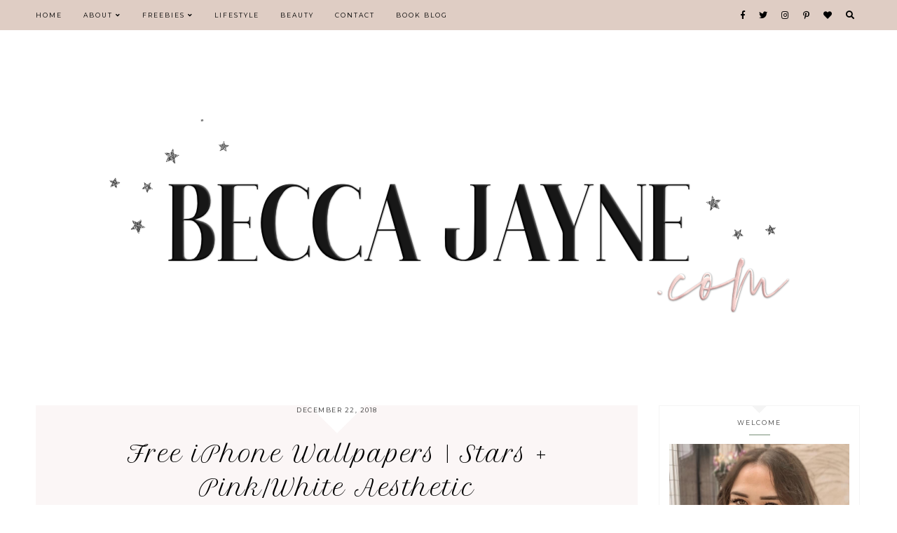

--- FILE ---
content_type: text/javascript; charset=UTF-8
request_url: https://www.beccajayne.com/feeds/posts/summary/-/sliderpost?published&alt=json-in-script&callback=postsslider
body_size: 617
content:
// API callback
postsslider({"version":"1.0","encoding":"UTF-8","feed":{"xmlns":"http://www.w3.org/2005/Atom","xmlns$openSearch":"http://a9.com/-/spec/opensearchrss/1.0/","xmlns$blogger":"http://schemas.google.com/blogger/2008","xmlns$georss":"http://www.georss.org/georss","xmlns$gd":"http://schemas.google.com/g/2005","xmlns$thr":"http://purl.org/syndication/thread/1.0","id":{"$t":"tag:blogger.com,1999:blog-9009640899277405202"},"updated":{"$t":"2024-12-04T15:17:07.074-08:00"},"category":[{"term":"freebies"},{"term":"free wallpapers"},{"term":"tutorial"},{"term":"blogging tutorial"},{"term":"free fonts"},{"term":"social"},{"term":"tech"}],"title":{"type":"text","$t":"Becca Jayne"},"subtitle":{"type":"html","$t":"Find your style, make stunning designs, easy-to-follow tutorials, download some gorgeous freebies and watch your Blog bloom. A multitude of wonders! "},"link":[{"rel":"http://schemas.google.com/g/2005#feed","type":"application/atom+xml","href":"https:\/\/www.beccajayne.com\/feeds\/posts\/summary"},{"rel":"self","type":"application/atom+xml","href":"https:\/\/www.blogger.com\/feeds\/9009640899277405202\/posts\/summary\/-\/sliderpost?alt=json-in-script"},{"rel":"alternate","type":"text/html","href":"https:\/\/www.beccajayne.com\/search\/label\/sliderpost"},{"rel":"hub","href":"http://pubsubhubbub.appspot.com/"}],"author":[{"name":{"$t":"Becca Jayne"},"uri":{"$t":"http:\/\/www.blogger.com\/profile\/07294709401181965089"},"email":{"$t":"noreply@blogger.com"},"gd$image":{"rel":"http://schemas.google.com/g/2005#thumbnail","width":"32","height":"32","src":"\/\/blogger.googleusercontent.com\/img\/b\/R29vZ2xl\/AVvXsEirD_M4RdAVFolWb8leokSwjEFUhKb8bVWGN4CE4EHajNS4Fc9e0Nv-Bjoj3_ZgpaCpbplNYA1l5jPl7NsG5lX1_CTIapEnnl87fQLGmvFSXB1y-uCsOpNzfJHBJbMPHA\/s113\/VDnHkvgC_400x400+%281%29.png"}}],"generator":{"version":"7.00","uri":"http://www.blogger.com","$t":"Blogger"},"openSearch$totalResults":{"$t":"0"},"openSearch$startIndex":{"$t":"1"},"openSearch$itemsPerPage":{"$t":"25"}}});

--- FILE ---
content_type: text/javascript; charset=UTF-8
request_url: https://www.beccajayne.com/feeds/posts/default/-/freebies?alt=json-in-script&callback=related_results_labels
body_size: 12096
content:
// API callback
related_results_labels({"version":"1.0","encoding":"UTF-8","feed":{"xmlns":"http://www.w3.org/2005/Atom","xmlns$openSearch":"http://a9.com/-/spec/opensearchrss/1.0/","xmlns$blogger":"http://schemas.google.com/blogger/2008","xmlns$georss":"http://www.georss.org/georss","xmlns$gd":"http://schemas.google.com/g/2005","xmlns$thr":"http://purl.org/syndication/thread/1.0","id":{"$t":"tag:blogger.com,1999:blog-9009640899277405202"},"updated":{"$t":"2024-12-04T15:17:07.074-08:00"},"category":[{"term":"freebies"},{"term":"free wallpapers"},{"term":"tutorial"},{"term":"blogging tutorial"},{"term":"free fonts"},{"term":"social"},{"term":"tech"}],"title":{"type":"text","$t":"Becca Jayne"},"subtitle":{"type":"html","$t":"Find your style, make stunning designs, easy-to-follow tutorials, download some gorgeous freebies and watch your Blog bloom. A multitude of wonders! "},"link":[{"rel":"http://schemas.google.com/g/2005#feed","type":"application/atom+xml","href":"https:\/\/www.beccajayne.com\/feeds\/posts\/default"},{"rel":"self","type":"application/atom+xml","href":"https:\/\/www.blogger.com\/feeds\/9009640899277405202\/posts\/default\/-\/freebies?alt=json-in-script"},{"rel":"alternate","type":"text/html","href":"https:\/\/www.beccajayne.com\/search\/label\/freebies"},{"rel":"hub","href":"http://pubsubhubbub.appspot.com/"}],"author":[{"name":{"$t":"Becca Jayne"},"uri":{"$t":"http:\/\/www.blogger.com\/profile\/07294709401181965089"},"email":{"$t":"noreply@blogger.com"},"gd$image":{"rel":"http://schemas.google.com/g/2005#thumbnail","width":"32","height":"32","src":"\/\/blogger.googleusercontent.com\/img\/b\/R29vZ2xl\/AVvXsEirD_M4RdAVFolWb8leokSwjEFUhKb8bVWGN4CE4EHajNS4Fc9e0Nv-Bjoj3_ZgpaCpbplNYA1l5jPl7NsG5lX1_CTIapEnnl87fQLGmvFSXB1y-uCsOpNzfJHBJbMPHA\/s113\/VDnHkvgC_400x400+%281%29.png"}}],"generator":{"version":"7.00","uri":"http://www.blogger.com","$t":"Blogger"},"openSearch$totalResults":{"$t":"8"},"openSearch$startIndex":{"$t":"1"},"openSearch$itemsPerPage":{"$t":"25"},"entry":[{"id":{"$t":"tag:blogger.com,1999:blog-9009640899277405202.post-3921577341856223204"},"published":{"$t":"2019-09-28T05:45:00.000-07:00"},"updated":{"$t":"2019-09-28T05:45:25.530-07:00"},"category":[{"scheme":"http://www.blogger.com/atom/ns#","term":"free wallpapers"},{"scheme":"http://www.blogger.com/atom/ns#","term":"freebies"}],"title":{"type":"text","$t":"Free Desktop + Mobile Wallpapers | October 2019"},"content":{"type":"html","$t":"\u003Cdiv dir=\"ltr\" style=\"text-align: left;\" trbidi=\"on\"\u003E\n\u003Cdiv class=\"separator\" style=\"clear: both; text-align: center;\"\u003E\n\u003Ca href=\"https:\/\/blogger.googleusercontent.com\/img\/b\/R29vZ2xl\/AVvXsEjAMAYO-O-ApaMPy7iR1-70Zf68W9jXG12xCghgjDFUOWiyhXyno62bdQR88VsxuHnUDL000NH76ZvZhFwU0B2eQF2gMhlVFK1UqN00yYdi6NZv9UNOo-p5RDfORtHSYcYdlJSPwIOGV32F\/s1600\/free+wallpapers+template1.png\" imageanchor=\"1\" style=\"margin-left: 1em; margin-right: 1em;\"\u003E\u003Cimg border=\"0\" data-original-height=\"1600\" data-original-width=\"1600\" height=\"640\" src=\"https:\/\/blogger.googleusercontent.com\/img\/b\/R29vZ2xl\/AVvXsEjAMAYO-O-ApaMPy7iR1-70Zf68W9jXG12xCghgjDFUOWiyhXyno62bdQR88VsxuHnUDL000NH76ZvZhFwU0B2eQF2gMhlVFK1UqN00yYdi6NZv9UNOo-p5RDfORtHSYcYdlJSPwIOGV32F\/s640\/free+wallpapers+template1.png\" width=\"640\" \/\u003E\u003C\/a\u003E\u003C\/div\u003E\n\u003Ccenter\u003E\n\u003Cbr \/\u003E\u003C\/center\u003E\n\u003Cblockquote class=\"tr_bq\"\u003E\n\u003Ccenter style=\"text-align: justify;\"\u003E\n\u003Cspan style=\"font-size: large;\"\u003EIt's spooky season and I'm getting in the creative mood! Enjoy a matching set of October wallpapers for your desktop and phone with my modern take on the month of everything Pumpkin related! As always, follow the steps below to download your freebies. Copyright is with my blog, but feel free to use these on your personal computers\/phones. Simply click the links below to download your new wallpapers!\u003C\/span\u003E\u003C\/center\u003E\n\u003C\/blockquote\u003E\n\u003Ccenter\u003E\n\u003Cspan style=\"font-size: large;\"\u003E\u003Cbr \/\u003E\u003C\/span\u003E\u003C\/center\u003E\n\u003Cdiv class=\"separator\" style=\"clear: both; text-align: center;\"\u003E\n\u003Ca href=\"https:\/\/blogger.googleusercontent.com\/img\/b\/R29vZ2xl\/AVvXsEi1seTcnHXO5BnMmlqZYCz6ZpIc26WsEdnLqqDExS71fguFFyP4GZOlZdg68NM49AlyNAJlh5UWp4X1PsGbmIVqLIbpHv8OITZDD4ZAj67eY8O1TFcyjEK3mUt3bXwhXwLN4Ygd-bx4CKNG\/s1600\/October+2019.png\" imageanchor=\"1\" style=\"margin-left: 1em; margin-right: 1em;\"\u003E\u003Cimg border=\"0\" data-original-height=\"900\" data-original-width=\"1600\" height=\"360\" src=\"https:\/\/blogger.googleusercontent.com\/img\/b\/R29vZ2xl\/AVvXsEi1seTcnHXO5BnMmlqZYCz6ZpIc26WsEdnLqqDExS71fguFFyP4GZOlZdg68NM49AlyNAJlh5UWp4X1PsGbmIVqLIbpHv8OITZDD4ZAj67eY8O1TFcyjEK3mUt3bXwhXwLN4Ygd-bx4CKNG\/s640\/October+2019.png\" width=\"640\" \/\u003E\u003C\/a\u003E\u003C\/div\u003E\n\u003Cdiv class=\"separator\" style=\"clear: both; text-align: center;\"\u003E\n\u003Cbr \/\u003E\u003C\/div\u003E\n\u003Cdiv class=\"separator\" style=\"clear: both; text-align: center;\"\u003E\n\u003Ca href=\"https:\/\/www.dropbox.com\/s\/dys6klvqi5zenma\/October%202019.png?dl=0\" target=\"_blank\"\u003EDownload the Desktop Wallpaper\u003C\/a\u003E\u003C\/div\u003E\n\u003Cbr \/\u003E\n\u003Cdiv class=\"separator\" style=\"clear: both; text-align: center;\"\u003E\n\u003Ca href=\"https:\/\/blogger.googleusercontent.com\/img\/b\/R29vZ2xl\/AVvXsEht0ZXDV3_EB2UNBq0Lipr1xRibsI57TRhjdbpwUWARy0QGQgWHfktgYSlP5k2yKGPfiMFdwubQGX_DTV24ho6Vo23inC9-8XtCijYdkghiB7NCosohicNdZ2mx5JHvNPOWRz6BUQhAisBG\/s1600\/October+2019+Phone.png\" imageanchor=\"1\" style=\"margin-left: 1em; margin-right: 1em;\"\u003E\u003Cimg border=\"0\" data-original-height=\"1600\" data-original-width=\"900\" height=\"640\" src=\"https:\/\/blogger.googleusercontent.com\/img\/b\/R29vZ2xl\/AVvXsEht0ZXDV3_EB2UNBq0Lipr1xRibsI57TRhjdbpwUWARy0QGQgWHfktgYSlP5k2yKGPfiMFdwubQGX_DTV24ho6Vo23inC9-8XtCijYdkghiB7NCosohicNdZ2mx5JHvNPOWRz6BUQhAisBG\/s640\/October+2019+Phone.png\" width=\"360\" \/\u003E\u003C\/a\u003E\u003C\/div\u003E\n\u003Cdiv class=\"separator\" style=\"clear: both; text-align: center;\"\u003E\n\u003Cbr \/\u003E\u003C\/div\u003E\n\u003Cdiv class=\"separator\" style=\"clear: both; text-align: center;\"\u003E\n\u003Ca href=\"https:\/\/www.dropbox.com\/s\/dys6klvqi5zenma\/October%202019.png?dl=0\" target=\"_blank\"\u003EDownload the Phone wallpaper\u003C\/a\u003E\u003C\/div\u003E\n\u003Cdiv class=\"separator\" style=\"clear: both; text-align: center;\"\u003E\n\u003Cbr \/\u003E\u003C\/div\u003E\n\u003Cdiv class=\"separator\" style=\"clear: both; text-align: center;\"\u003E\n\u003Cbr \/\u003E\u003C\/div\u003E\n\u003Cdiv class=\"separator\" style=\"clear: both; text-align: center;\"\u003E\n\u003Cbr \/\u003E\u003C\/div\u003E\n\u003Ccenter\u003E\n\u003Ccenter style=\"background-color: white; border: 0px; letter-spacing: 1px; margin: 0px; padding: 0px; vertical-align: baseline;\"\u003E\n\u003Cspan style=\"border: 0px; margin: 0px; padding: 0px; vertical-align: baseline;\"\u003E\u003Cspan style=\"font-family: inherit;\"\u003ESteps for those who need a little extra help:\u003C\/span\u003E\u003C\/span\u003E\u003C\/center\u003E\n\u003Ccenter style=\"background-color: white; border: 0px; letter-spacing: 1px; margin: 0px; padding: 0px; vertical-align: baseline;\"\u003E\n\u003Cspan style=\"border: 0px; margin: 0px; padding: 0px; vertical-align: baseline;\"\u003E\u003Cspan style=\"font-family: inherit;\"\u003E\u003Cbr \/\u003E\u003C\/span\u003E\u003C\/span\u003E\u003C\/center\u003E\n\u003Ccenter style=\"background-color: white; border: 0px; letter-spacing: 1px; margin: 0px; padding: 0px; vertical-align: baseline;\"\u003E\n\u003Cspan style=\"border: 0px; margin: 0px; padding: 0px; vertical-align: baseline;\"\u003E\u003Cspan style=\"font-family: inherit;\"\u003EFor Mobile:\u003C\/span\u003E\u003C\/span\u003E\u003C\/center\u003E\n\u003Ccenter style=\"background-color: white; border: 0px; letter-spacing: 1px; margin: 0px; padding: 0px; vertical-align: baseline;\"\u003E\n\u003Cspan style=\"font-family: inherit;\"\u003EPre-step: Download Wallpapers by clicking the links above and clicking save.\u003C\/span\u003E\u003C\/center\u003E\n\u003Ccenter style=\"background-color: white; border: 0px; letter-spacing: 1px; margin: 0px; padding: 0px; vertical-align: baseline;\"\u003E\n\u003Cspan style=\"font-family: inherit;\"\u003EStep One: Save to your device by downloading to your camera roll (save these on your phone)\u003C\/span\u003E\u003C\/center\u003E\n\u003Ccenter style=\"background-color: white; border: 0px; letter-spacing: 1px; margin: 0px; padding: 0px; vertical-align: baseline;\"\u003E\n\u003Cspan style=\"font-family: inherit;\"\u003EStep Two: Go to your camera roll and click the box with the arrow going up\u003C\/span\u003E\u003C\/center\u003E\n\u003Ccenter style=\"background-color: white; border: 0px; letter-spacing: 1px; margin: 0px; padding: 0px; vertical-align: baseline;\"\u003E\n\u003Cspan style=\"font-family: inherit;\"\u003EStep Three: Click Use As Wallpaper and then select whether you want it as your Lock or Home Screen\u003C\/span\u003E\u003C\/center\u003E\n\u003Ccenter style=\"background-color: white; border: 0px; letter-spacing: 1px; margin: 0px; padding: 0px; vertical-align: baseline;\"\u003E\n\u003Cspan style=\"font-family: inherit;\"\u003EStep Four: You're done!\u003C\/span\u003E\u003C\/center\u003E\n\u003Ccenter style=\"background-color: white; border: 0px; letter-spacing: 1px; margin: 0px; padding: 0px; vertical-align: baseline;\"\u003E\n\u003Cspan style=\"font-family: inherit;\"\u003E\u003Cbr \/\u003E\u003C\/span\u003E\u003C\/center\u003E\n\u003Ccenter style=\"background-color: white; border: 0px; letter-spacing: 1px; margin: 0px; padding: 0px; vertical-align: baseline;\"\u003E\n\u003Cspan style=\"font-family: inherit;\"\u003EFor Desktop:\u003C\/span\u003E\u003C\/center\u003E\n\u003Ccenter style=\"background-color: white; border: 0px; letter-spacing: 1px; margin: 0px; padding: 0px; vertical-align: baseline;\"\u003E\nPre-step: Download Wallpapers by clicking the links above and clicking save.\u003C\/center\u003E\n\u003Ccenter style=\"background-color: white; border: 0px; letter-spacing: 1px; margin: 0px; padding: 0px; vertical-align: baseline;\"\u003E\nStep One: find the file in your documents and click \"set as\"\u003C\/center\u003E\n\u003Ccenter style=\"background-color: white; border: 0px; letter-spacing: 1px; margin: 0px; padding: 0px; vertical-align: baseline;\"\u003E\nStep Two: click the option of \"desktop wallpaper\" and if you need to adjust the size, simply personalise your desktop by right-clicking on your desktop screen and clicking \"fit\" or \"fill\"\u003C\/center\u003E\n\u003Ccenter style=\"background-color: white; border: 0px; letter-spacing: 1px; margin: 0px; padding: 0px; vertical-align: baseline;\"\u003E\n\u003Cspan style=\"font-family: inherit;\"\u003E\u003Cbr \/\u003E\u003C\/span\u003E\u003C\/center\u003E\n\u003Ccenter style=\"background-color: white; border: 0px; letter-spacing: 1px; margin: 0px; padding: 0px; vertical-align: baseline;\"\u003E\n\u003Cspan style=\"font-family: inherit;\"\u003E\u003Cbr \/\u003E\u003C\/span\u003E\u003C\/center\u003E\n\u003Ccenter style=\"background-color: white; border: 0px; letter-spacing: 1px; margin: 0px; padding: 0px; vertical-align: baseline;\"\u003E\n\u003Cspan style=\"font-family: inherit;\"\u003Ehave a lovely weekend!\u003C\/span\u003E\u003C\/center\u003E\n\u003C\/center\u003E\n\u003Ccenter\u003E\n\u003Cimg alt=\"post signature\" class=\"left\" src=\"https:\/\/blogger.googleusercontent.com\/img\/b\/R29vZ2xl\/AVvXsEhVAMqfMpxVDLeaWwtZBFwMo0kwDU5_BfsV7JbrEMdM1rbUqUIPVNUYvJ-pmX5B8-QKFFVBhz7lK9fGIhOH1ce4GJdPfojvsDfO5ceC2jHZlAJLwJGiDnt0WReSHQsVX6RGQz0mEzOl0I56\/s1600\/bj+signature.png\" \/\u003E\u003C\/center\u003E\n\u003C\/div\u003E\n"},"link":[{"rel":"replies","type":"application/atom+xml","href":"https:\/\/www.beccajayne.com\/feeds\/3921577341856223204\/comments\/default","title":"Post Comments"},{"rel":"replies","type":"text/html","href":"https:\/\/www.beccajayne.com\/2019\/09\/free-desktop-mobile-wallpapers-october.html#comment-form","title":"0 Comments"},{"rel":"edit","type":"application/atom+xml","href":"https:\/\/www.blogger.com\/feeds\/9009640899277405202\/posts\/default\/3921577341856223204"},{"rel":"self","type":"application/atom+xml","href":"https:\/\/www.blogger.com\/feeds\/9009640899277405202\/posts\/default\/3921577341856223204"},{"rel":"alternate","type":"text/html","href":"https:\/\/www.beccajayne.com\/2019\/09\/free-desktop-mobile-wallpapers-october.html","title":"Free Desktop + Mobile Wallpapers | October 2019"}],"author":[{"name":{"$t":"Becca Jayne"},"uri":{"$t":"http:\/\/www.blogger.com\/profile\/07294709401181965089"},"email":{"$t":"noreply@blogger.com"},"gd$image":{"rel":"http://schemas.google.com/g/2005#thumbnail","width":"32","height":"32","src":"\/\/blogger.googleusercontent.com\/img\/b\/R29vZ2xl\/AVvXsEirD_M4RdAVFolWb8leokSwjEFUhKb8bVWGN4CE4EHajNS4Fc9e0Nv-Bjoj3_ZgpaCpbplNYA1l5jPl7NsG5lX1_CTIapEnnl87fQLGmvFSXB1y-uCsOpNzfJHBJbMPHA\/s113\/VDnHkvgC_400x400+%281%29.png"}}],"media$thumbnail":{"xmlns$media":"http://search.yahoo.com/mrss/","url":"https:\/\/blogger.googleusercontent.com\/img\/b\/R29vZ2xl\/AVvXsEjAMAYO-O-ApaMPy7iR1-70Zf68W9jXG12xCghgjDFUOWiyhXyno62bdQR88VsxuHnUDL000NH76ZvZhFwU0B2eQF2gMhlVFK1UqN00yYdi6NZv9UNOo-p5RDfORtHSYcYdlJSPwIOGV32F\/s72-c\/free+wallpapers+template1.png","height":"72","width":"72"},"thr$total":{"$t":"0"},"georss$featurename":{"$t":"Wales, UK"},"georss$point":{"$t":"52.1306607 -3.7837117000000262"},"georss$box":{"$t":"49.6502257 -8.9472857000000268 54.6110957 1.3798622999999735"}},{"id":{"$t":"tag:blogger.com,1999:blog-9009640899277405202.post-600942129330252827"},"published":{"$t":"2019-05-30T08:28:00.001-07:00"},"updated":{"$t":"2019-05-30T08:30:04.934-07:00"},"category":[{"scheme":"http://www.blogger.com/atom/ns#","term":"freebies"},{"scheme":"http://www.blogger.com/atom/ns#","term":"social"}],"title":{"type":"text","$t":"Modern Instagram Highlight Icons (Free Download)"},"content":{"type":"html","$t":"\u003Cdiv dir=\"ltr\" style=\"text-align: left;\" trbidi=\"on\"\u003E\n\u003Ccenter\u003E\n\u003Cdiv class=\"separator\" style=\"clear: both; text-align: center;\"\u003E\n\u003Ca href=\"https:\/\/blogger.googleusercontent.com\/img\/b\/R29vZ2xl\/AVvXsEgNLCF1RDmH0QeKOyxSC8b48oRaLR9psg1k6Bt9mIGKl_oYbkXUzysLteguGKBixWXWT8b_iA8RYuC1LjtzghvSLbpOlPErltHqO2IQOcfvMldrAeE1wb-AZ7nrCgb0v5cPZcVIpHybjFum\/s1600\/PINTEREST+TEMPLATE9.png\" imageanchor=\"1\" style=\"margin-left: 1em; margin-right: 1em;\"\u003E\u003Cimg border=\"0\" data-original-height=\"1102\" data-original-width=\"735\" height=\"640\" src=\"https:\/\/blogger.googleusercontent.com\/img\/b\/R29vZ2xl\/AVvXsEgNLCF1RDmH0QeKOyxSC8b48oRaLR9psg1k6Bt9mIGKl_oYbkXUzysLteguGKBixWXWT8b_iA8RYuC1LjtzghvSLbpOlPErltHqO2IQOcfvMldrAeE1wb-AZ7nrCgb0v5cPZcVIpHybjFum\/s640\/PINTEREST+TEMPLATE9.png\" width=\"426\" \/\u003E\u003C\/a\u003E\u003C\/div\u003E\n\u003Cdiv class=\"separator\" style=\"clear: both; text-align: center;\"\u003E\n\u003Cbr \/\u003E\u003C\/div\u003E\n\u003Ch2 style=\"clear: both; text-align: justify;\"\u003E\nWell, hello friends! It's been a hot second since I posted a freebie and I think that it's very much deserved for all of you! So you might have seen I've done a little rebrand and I'll be doing a variety of features now, but freebies will still be coming every month!\u003C\/h2\u003E\n\u003Cdiv\u003E\n\u003Cspan style=\"font-size: large;\"\u003E\u003Ci\u003EToday I've got a killer freebie with a sleek and nude modern touch:\u003C\/i\u003E\u003C\/span\u003E\u003C\/div\u003E\n\u003Cdiv\u003E\n\u003Cspan style=\"font-size: large;\"\u003E\u003Ci\u003E\u003Cbr \/\u003E\u003C\/i\u003E\u003C\/span\u003E\u003C\/div\u003E\n\u003Cdiv\u003E\n\u003Cspan style=\"font-size: large;\"\u003EModern Instagram Highlight Icon Covers!\u003C\/span\u003E\u003C\/div\u003E\n\u003Cdiv\u003E\n\u003Cspan style=\"font-size: large;\"\u003E\u003Cbr \/\u003E\u003C\/span\u003E\u003C\/div\u003E\n\u003Cdiv class=\"separator\" style=\"clear: both; text-align: center;\"\u003E\n\u003Ca href=\"https:\/\/blogger.googleusercontent.com\/img\/b\/R29vZ2xl\/AVvXsEhyXpSE7d2phA5XWGG9_XSwFkQL8dHJ3fmcu59uAPhz0wqLzcJLApq0WhyW0j23eE5_qnIkPV4qaOk5JC_YJ6E-UitQXiKv1-3M34ohN8665WNY7DOa94kVA4GezAH_VwA2RnFj-d09B6ol\/s1600\/1.png\" imageanchor=\"1\" style=\"margin-left: 1em; margin-right: 1em;\"\u003E\u003Cimg border=\"0\" data-original-height=\"1600\" data-original-width=\"900\" height=\"400\" src=\"https:\/\/blogger.googleusercontent.com\/img\/b\/R29vZ2xl\/AVvXsEhyXpSE7d2phA5XWGG9_XSwFkQL8dHJ3fmcu59uAPhz0wqLzcJLApq0WhyW0j23eE5_qnIkPV4qaOk5JC_YJ6E-UitQXiKv1-3M34ohN8665WNY7DOa94kVA4GezAH_VwA2RnFj-d09B6ol\/s400\/1.png\" width=\"225\" \/\u003E\u003C\/a\u003E\u003C\/div\u003E\n\u003Cdiv\u003E\n\u003Cspan style=\"font-size: large;\"\u003E\u003Cbr \/\u003E\u003C\/span\u003E\u003C\/div\u003E\n\u003Cdiv\u003E\nDon't they look \u003Ci\u003Ebeautiful? \u003C\/i\u003EI made these babies using my trusty Canva and some good ol' fashion editing. You can use these for your Instagram Story Highlight Covers, no need to credit me in your bio, just don't alter\/edit over my watermark (it's my only rule!) and I hope you enjoy them!\u003C\/div\u003E\n\u003Cdiv\u003E\n\u003Cbr \/\u003E\u003C\/div\u003E\n\u003Cdiv\u003E\n\u003Ca href=\"https:\/\/www.dropbox.com\/sh\/9al4w1bmozs7j9b\/AAC3x9Lf7Q2efjviX1kKu-3Pa?dl=0\" target=\"_blank\"\u003E\u003Cspan style=\"font-size: large;\"\u003E\u003Ci\u003EDownload here.\u003C\/i\u003E\u003C\/span\u003E\u003C\/a\u003E\u003C\/div\u003E\n\u003Cdiv\u003E\n\u003Cbr \/\u003E\u003C\/div\u003E\n\u003Cblockquote class=\"tr_bq\"\u003E\nTo install:\u003Cbr \/\u003E\nDownload the icons above by clicking save. You'll need to unzip these on the computer or download them one by one on your phone.\u003Cbr \/\u003E\nSave to your camera roll!\u003Cbr \/\u003E\nGo to Instagram \u0026gt; Select the highlight you want to put a cover on \u0026gt; select edit highlight \u0026gt; edit cover \u0026gt; upload your new fancy cover!\u003C\/blockquote\u003E\n\u003Cdiv\u003E\n\u003Cbr \/\u003E\u003C\/div\u003E\n\u003Cdiv\u003E\nhave fun, creative souls!\u003C\/div\u003E\n\u003Cdiv class=\"separator\" style=\"clear: both; text-align: center;\"\u003E\n\u003Cspan style=\"color: #d5a6bd; font-family: \u0026quot;georgia\u0026quot; , \u0026quot;times new roman\u0026quot; , serif;\"\u003E\u003Ci\u003Ebecca xo\u003C\/i\u003E\u003C\/span\u003E\u003C\/div\u003E\n\u003Cdiv\u003E\n\u003Cbr \/\u003E\u003C\/div\u003E\n\u003C\/center\u003E\n\u003C\/div\u003E\n"},"link":[{"rel":"replies","type":"application/atom+xml","href":"https:\/\/www.beccajayne.com\/feeds\/600942129330252827\/comments\/default","title":"Post Comments"},{"rel":"replies","type":"text/html","href":"https:\/\/www.beccajayne.com\/2019\/05\/modern-instagram-highlight-icons-free.html#comment-form","title":"0 Comments"},{"rel":"edit","type":"application/atom+xml","href":"https:\/\/www.blogger.com\/feeds\/9009640899277405202\/posts\/default\/600942129330252827"},{"rel":"self","type":"application/atom+xml","href":"https:\/\/www.blogger.com\/feeds\/9009640899277405202\/posts\/default\/600942129330252827"},{"rel":"alternate","type":"text/html","href":"https:\/\/www.beccajayne.com\/2019\/05\/modern-instagram-highlight-icons-free.html","title":"Modern Instagram Highlight Icons (Free Download)"}],"author":[{"name":{"$t":"Becca Jayne"},"uri":{"$t":"http:\/\/www.blogger.com\/profile\/07294709401181965089"},"email":{"$t":"noreply@blogger.com"},"gd$image":{"rel":"http://schemas.google.com/g/2005#thumbnail","width":"32","height":"32","src":"\/\/blogger.googleusercontent.com\/img\/b\/R29vZ2xl\/AVvXsEirD_M4RdAVFolWb8leokSwjEFUhKb8bVWGN4CE4EHajNS4Fc9e0Nv-Bjoj3_ZgpaCpbplNYA1l5jPl7NsG5lX1_CTIapEnnl87fQLGmvFSXB1y-uCsOpNzfJHBJbMPHA\/s113\/VDnHkvgC_400x400+%281%29.png"}}],"media$thumbnail":{"xmlns$media":"http://search.yahoo.com/mrss/","url":"https:\/\/blogger.googleusercontent.com\/img\/b\/R29vZ2xl\/AVvXsEgNLCF1RDmH0QeKOyxSC8b48oRaLR9psg1k6Bt9mIGKl_oYbkXUzysLteguGKBixWXWT8b_iA8RYuC1LjtzghvSLbpOlPErltHqO2IQOcfvMldrAeE1wb-AZ7nrCgb0v5cPZcVIpHybjFum\/s72-c\/PINTEREST+TEMPLATE9.png","height":"72","width":"72"},"thr$total":{"$t":"0"},"georss$featurename":{"$t":"Wales, UK"},"georss$point":{"$t":"52.1306607 -3.7837117000000262"},"georss$box":{"$t":"49.6502257 -8.9472857000000268 54.6110957 1.3798622999999735"}},{"id":{"$t":"tag:blogger.com,1999:blog-9009640899277405202.post-5915356112977675955"},"published":{"$t":"2019-04-30T04:58:00.000-07:00"},"updated":{"$t":"2019-04-30T05:00:03.111-07:00"},"category":[{"scheme":"http://www.blogger.com/atom/ns#","term":"free wallpapers"},{"scheme":"http://www.blogger.com/atom/ns#","term":"freebies"}],"title":{"type":"text","$t":"May 2019 Free Desktop \u0026 Phone Wallpapers"},"content":{"type":"html","$t":"\u003Cdiv dir=\"ltr\" style=\"text-align: left;\" trbidi=\"on\"\u003E\n\u003Cdiv class=\"separator\" style=\"clear: both; text-align: center;\"\u003E\n\u003Ca href=\"https:\/\/blogger.googleusercontent.com\/img\/b\/R29vZ2xl\/AVvXsEhNOj3isvy0TH4LZ6DMs1HvgcOgGEt8vqqeW6zojDctnwlzP7jXZLyliJWiskhYkr6CIYfDnCpK_0lFN6KeIKjH9_fDZzX9Eh4Onf_1YrXGyMGeCqXijl0T-RvUhvQUpG3AAioRcSd8Tvvy\/s1600\/MAY+FREEBIE.png\" imageanchor=\"1\" style=\"margin-left: 1em; margin-right: 1em;\"\u003E\u003Cimg border=\"0\" data-original-height=\"1102\" data-original-width=\"735\" height=\"640\" src=\"https:\/\/blogger.googleusercontent.com\/img\/b\/R29vZ2xl\/AVvXsEhNOj3isvy0TH4LZ6DMs1HvgcOgGEt8vqqeW6zojDctnwlzP7jXZLyliJWiskhYkr6CIYfDnCpK_0lFN6KeIKjH9_fDZzX9Eh4Onf_1YrXGyMGeCqXijl0T-RvUhvQUpG3AAioRcSd8Tvvy\/s640\/MAY+FREEBIE.png\" width=\"426\" \/\u003E\u003C\/a\u003E\u003C\/div\u003E\n\u003Ccenter\u003E\n\u003C\/center\u003E\n\u003Ccenter\u003E\n\u003C\/center\u003E\n\u003Ch2\u003E\n\u003Ccenter\u003E\nHello lovelies! Long time, no see! It feels like \u003Ci\u003Eforever \u003C\/i\u003Esince I've posted a Freebie (or any content) here, so I thought I'd re-start with a May Wallpaper for your Desktop and Phone!\u003C\/center\u003E\n\u003Ccenter\u003E\n\u003C\/center\u003E\n\u003Ccenter\u003E\n\u003C\/center\u003E\n\u003C\/h2\u003E\n\u003Ch2 style=\"background-color: white; box-sizing: border-box; font-stretch: normal; font-variant-east-asian: normal; font-variant-numeric: normal; font-weight: normal; line-height: normal; margin: 25px auto 5px; position: relative;\"\u003E\n\u003Cblockquote class=\"tr_bq\" style=\"box-sizing: border-box; font-stretch: normal; font-style: italic; font-variant-east-asian: normal; font-variant-numeric: normal; line-height: normal;\"\u003E\n\u003Cblockquote class=\"tr_bq\"\u003E\n\u003Ccenter style=\"box-sizing: border-box;\"\u003E\n\u003Cspan style=\"box-sizing: border-box; transition: all 0.26s ease-out 0s;\"\u003E\u003Cspan style=\"font-family: inherit; font-size: small;\"\u003EAs always, my wallpapers are free for personal use on any of your devices! But please do not use these wallpapers commercially or for any profit. Thank you!\u003C\/span\u003E\u003C\/span\u003E\u003C\/center\u003E\n\u003C\/blockquote\u003E\n\u003Cdiv style=\"font-family: \u0026quot;Playfair Display\u0026quot;, serif; font-size: 20px;\"\u003E\n\u003Cspan style=\"box-sizing: border-box; font-size: x-small; transition: all 0.26s ease-out 0s;\"\u003E\u003Cbr \/\u003E\u003C\/span\u003E\u003C\/div\u003E\n\u003C\/blockquote\u003E\n\u003Cdiv class=\"separator\" style=\"clear: both; text-align: center;\"\u003E\n\u003Ca href=\"https:\/\/blogger.googleusercontent.com\/img\/b\/R29vZ2xl\/AVvXsEgrMGTjmnyRw5YKk3UbBXsGh5BTlVKbYdirgYrk_VwhhtGsMKz-2eb1EuM25GD8ho7DJaZM_LlrOtm3nhDWOvCZbQxwhT8YfO1nwobAWTVG7CmgoVN2tqVqL1xpkptiSINDxV4xqqoRokJV\/s1600\/MAY+WALLPAPER+2019+beccajayne+Freebie.png\" imageanchor=\"1\" style=\"margin-left: 1em; margin-right: 1em;\"\u003E\u003Cimg border=\"0\" data-original-height=\"902\" data-original-width=\"1600\" height=\"360\" src=\"https:\/\/blogger.googleusercontent.com\/img\/b\/R29vZ2xl\/AVvXsEgrMGTjmnyRw5YKk3UbBXsGh5BTlVKbYdirgYrk_VwhhtGsMKz-2eb1EuM25GD8ho7DJaZM_LlrOtm3nhDWOvCZbQxwhT8YfO1nwobAWTVG7CmgoVN2tqVqL1xpkptiSINDxV4xqqoRokJV\/s640\/MAY+WALLPAPER+2019+beccajayne+Freebie.png\" width=\"640\" \/\u003E\u003C\/a\u003E\u003C\/div\u003E\n\u003Cbr \/\u003E\n\u003Cdiv style=\"text-align: center;\"\u003E\n\u0026nbsp;Download the \u003Ca href=\"https:\/\/www.dropbox.com\/s\/otj54t1gt035q3f\/MAY%20WALLPAPER%202019%20beccajayne%20Freebie.png?dl=0\" target=\"_blank\"\u003EDesktop version here\u003C\/a\u003E\u003C\/div\u003E\n\u003Cdiv style=\"text-align: center;\"\u003E\n\u003Cbr \/\u003E\u003C\/div\u003E\n\u003Cdiv class=\"separator\" style=\"clear: both; text-align: center;\"\u003E\n\u003Ca href=\"https:\/\/blogger.googleusercontent.com\/img\/b\/R29vZ2xl\/AVvXsEj06fnJyvMf3vFtnt54a-RslAotkx-T8ic-M4PTV8bIbqeXSPUz-0folYWI7hqvaMnuX7zo8rm4r0S4cpF9NJVPhVQn3EYoh-SrKbgz5befVXNDpyaZFyhE5zsRxgQQr-sHAoIvDpY8D-Sr\/s1600\/MAY+Wallpaper+2019+Phone+beccajayne.png\" imageanchor=\"1\" style=\"margin-left: 1em; margin-right: 1em;\"\u003E\u003Cimg border=\"0\" data-original-height=\"1334\" data-original-width=\"750\" height=\"400\" src=\"https:\/\/blogger.googleusercontent.com\/img\/b\/R29vZ2xl\/AVvXsEj06fnJyvMf3vFtnt54a-RslAotkx-T8ic-M4PTV8bIbqeXSPUz-0folYWI7hqvaMnuX7zo8rm4r0S4cpF9NJVPhVQn3EYoh-SrKbgz5befVXNDpyaZFyhE5zsRxgQQr-sHAoIvDpY8D-Sr\/s400\/MAY+Wallpaper+2019+Phone+beccajayne.png\" width=\"223\" \/\u003E\u003C\/a\u003E\u003C\/div\u003E\n\u003Cbr \/\u003E\n\u003Cdiv style=\"text-align: center;\"\u003E\nDownload the \u003Ca href=\"https:\/\/www.dropbox.com\/s\/9s218exkn1kx67n\/MAY%20Wallpaper%202019%20Phone%20beccajayne.png?dl=0\" target=\"_blank\"\u003EPhone version here\u003C\/a\u003E\u003C\/div\u003E\n\u003C\/h2\u003E\n\u003Ccenter\u003E\n\u003C\/center\u003E\n\u003Ccenter\u003E\n\u003Ccenter style=\"background-color: white; box-sizing: border-box;\"\u003E\n\u003Cul style=\"border: 0px; box-sizing: border-box; line-height: 1.4; list-style: none none; margin: 0.5em 0px; padding: 0px 2.5em;\"\u003E\n\u003Cli style=\"border: 0px; box-sizing: border-box; list-style: none none; margin: 0px 0px 0.25em; padding: 0px; transition: all 0.26s ease-out 0s;\"\u003E\u003Cspan style=\"font-family: inherit; font-size: small;\"\u003ETo install on Desktop, simply click the download link above. It'll take you to Dropbox where you can download these Freebies! Hit that button and press \"Download\" or \"Save\"\u003C\/span\u003E\u003C\/li\u003E\n\u003Cli style=\"border: 0px; box-sizing: border-box; list-style: none none; margin: 0px 0px 0.25em; padding: 0px; transition: all 0.26s ease-out 0s;\"\u003E\u003Cspan style=\"font-family: inherit; font-size: small;\"\u003EWhen it's saved to your computer, click on the image and open it. For Windows users, simply click in the upper right hand side and select \"Set as wallpaper\"\u003C\/span\u003E\u003C\/li\u003E\n\u003C\/ul\u003E\n\u003Cdiv\u003E\nFor iPhone users, simply save the image to your camera roll and follow the phone instructions to set the image as your Lock Screen by clicking the box with an arrow on the camera roll browser.\u003C\/div\u003E\n\u003Cul style=\"border: 0px; box-sizing: border-box; line-height: 1.4; list-style: none none; margin: 0.5em 0px; padding: 0px 2.5em;\"\u003E\n\u003Cli style=\"border: 0px; box-sizing: border-box; list-style: none none; margin: 0px 0px 0.25em; padding: 0px; transition: all 0.26s ease-out 0s;\"\u003E\u003Cspan style=\"font-family: inherit; font-size: small;\"\u003EAnd you're done!\u003C\/span\u003E\u003C\/li\u003E\n\u003C\/ul\u003E\n\u003C\/center\u003E\n\u003Ccenter style=\"background-color: white; box-sizing: border-box;\"\u003E\n\u003Cspan style=\"font-family: inherit;\"\u003EEnjoy and let me know if you have any requests this month!\u003C\/span\u003E\u003C\/center\u003E\n\u003Ccenter style=\"background-color: white; box-sizing: border-box;\"\u003E\n\u003C\/center\u003E\n\u003Ccenter style=\"background-color: white; box-sizing: border-box;\"\u003E\n\u003Cspan style=\"font-family: inherit;\"\u003Elove,\u003C\/span\u003E\u003C\/center\u003E\n\u003C\/center\u003E\n\u003Ccenter\u003E\n\u003Cimg alt=\"post signature\" class=\"left\" src=\"https:\/\/vgy.me\/q6xLCJ.png\" \/\u003E\u003C\/center\u003E\n\u003C\/div\u003E\n"},"link":[{"rel":"replies","type":"application/atom+xml","href":"https:\/\/www.beccajayne.com\/feeds\/5915356112977675955\/comments\/default","title":"Post Comments"},{"rel":"replies","type":"text/html","href":"https:\/\/www.beccajayne.com\/2019\/04\/may-2019-free-desktop-phone-wallpapers.html#comment-form","title":"0 Comments"},{"rel":"edit","type":"application/atom+xml","href":"https:\/\/www.blogger.com\/feeds\/9009640899277405202\/posts\/default\/5915356112977675955"},{"rel":"self","type":"application/atom+xml","href":"https:\/\/www.blogger.com\/feeds\/9009640899277405202\/posts\/default\/5915356112977675955"},{"rel":"alternate","type":"text/html","href":"https:\/\/www.beccajayne.com\/2019\/04\/may-2019-free-desktop-phone-wallpapers.html","title":"May 2019 Free Desktop \u0026 Phone Wallpapers"}],"author":[{"name":{"$t":"Becca Jayne"},"uri":{"$t":"http:\/\/www.blogger.com\/profile\/07294709401181965089"},"email":{"$t":"noreply@blogger.com"},"gd$image":{"rel":"http://schemas.google.com/g/2005#thumbnail","width":"32","height":"32","src":"\/\/blogger.googleusercontent.com\/img\/b\/R29vZ2xl\/AVvXsEirD_M4RdAVFolWb8leokSwjEFUhKb8bVWGN4CE4EHajNS4Fc9e0Nv-Bjoj3_ZgpaCpbplNYA1l5jPl7NsG5lX1_CTIapEnnl87fQLGmvFSXB1y-uCsOpNzfJHBJbMPHA\/s113\/VDnHkvgC_400x400+%281%29.png"}}],"media$thumbnail":{"xmlns$media":"http://search.yahoo.com/mrss/","url":"https:\/\/blogger.googleusercontent.com\/img\/b\/R29vZ2xl\/AVvXsEhNOj3isvy0TH4LZ6DMs1HvgcOgGEt8vqqeW6zojDctnwlzP7jXZLyliJWiskhYkr6CIYfDnCpK_0lFN6KeIKjH9_fDZzX9Eh4Onf_1YrXGyMGeCqXijl0T-RvUhvQUpG3AAioRcSd8Tvvy\/s72-c\/MAY+FREEBIE.png","height":"72","width":"72"},"thr$total":{"$t":"0"},"georss$featurename":{"$t":"Wales, UK"},"georss$point":{"$t":"52.1306607 -3.7837117000000262"},"georss$box":{"$t":"49.6502257 -8.9472857000000268 54.6110957 1.3798622999999735"}},{"id":{"$t":"tag:blogger.com,1999:blog-9009640899277405202.post-3878564555273076752"},"published":{"$t":"2019-01-16T07:59:00.000-08:00"},"updated":{"$t":"2019-01-19T08:13:46.755-08:00"},"category":[{"scheme":"http://www.blogger.com/atom/ns#","term":"freebies"},{"scheme":"http://www.blogger.com/atom/ns#","term":"tutorial"}],"title":{"type":"text","$t":"Free Instagram Story Highlight Covers | January 2019"},"content":{"type":"html","$t":"\u003Cdiv dir=\"ltr\" style=\"text-align: left;\" trbidi=\"on\"\u003E\n\u003Cdiv class=\"separator\" style=\"clear: both; text-align: center;\"\u003E\n\u003Ca href=\"https:\/\/blogger.googleusercontent.com\/img\/b\/R29vZ2xl\/AVvXsEgQa-2EKwNFiv2ZhOuMnTsuQEO05SpTF_RbTvLk-ifXKL26yjvoWERzkfR57Dy0biA9GCombo6frqXdUzaFcHGP21-pnV2cNiYuQYor0E-_GiR4N81tlhyS-qhXxxTkNXaAKYpGSGFnEjAa\/s1600\/PINTEREST+TEMPLATE+COVERS.png\" imageanchor=\"1\" style=\"margin-left: 1em; margin-right: 1em;\"\u003E\u003Cimg border=\"0\" data-original-height=\"1102\" data-original-width=\"735\" height=\"640\" src=\"https:\/\/blogger.googleusercontent.com\/img\/b\/R29vZ2xl\/AVvXsEgQa-2EKwNFiv2ZhOuMnTsuQEO05SpTF_RbTvLk-ifXKL26yjvoWERzkfR57Dy0biA9GCombo6frqXdUzaFcHGP21-pnV2cNiYuQYor0E-_GiR4N81tlhyS-qhXxxTkNXaAKYpGSGFnEjAa\/s640\/PINTEREST+TEMPLATE+COVERS.png\" width=\"426\" \/\u003E\u003C\/a\u003E\u003C\/div\u003E\n\u003Cdiv class=\"separator\" style=\"clear: both; text-align: center;\"\u003E\n\u003C\/div\u003E\n\u003Ccenter\u003E\n\u003C\/center\u003E\n\u003Ccenter style=\"text-align: justify;\"\u003E\n\u003Cspan style=\"font-size: large;\"\u003EHello there lovely Bloggers and Creators! I hope you are having the best January! I recently just made myself some new Instagram Story Covers and whilst in the middle of designing them, I came across a lot of people who really wanted to have some cool covers but didn't quite know how to make them. There are a ton of tutorials out there on the \u003Ci\u003Ehow to's \u003C\/i\u003Ebut not a lot of freebies. And since it's a New Year and I'm in the giving mood, I thought I'd share:\u003C\/span\u003E\u003C\/center\u003E\n\u003Ccenter\u003E\n\u003Cspan style=\"font-size: large;\"\u003E\u003Cbr \/\u003E\u003C\/span\u003E\u003C\/center\u003E\n\u003Cblockquote class=\"tr_bq\"\u003E\n\u003Ccenter\u003E\n\u003Cspan style=\"font-size: large;\"\u003E\u003Cb\u003E\u003Ci\u003E16 Free Instagram Story Covers!\u003C\/i\u003E\u003C\/b\u003E\u003C\/span\u003E\u003C\/center\u003E\n\u003C\/blockquote\u003E\n\u003Ccenter\u003E\n\u003Cspan style=\"font-size: large;\"\u003E\u003Cb\u003E\u003Ci\u003E\u003Cbr \/\u003E\u003C\/i\u003E\u003C\/b\u003E\u003C\/span\u003E\u003C\/center\u003E\n\u003Cdiv class=\"separator\" style=\"clear: both; text-align: center;\"\u003E\n\u003Ca href=\"https:\/\/blogger.googleusercontent.com\/img\/b\/R29vZ2xl\/AVvXsEiUduAYBPakW0jrAauTcx98z-qzSRzB3YJMFWzw_Xo0GbDf0yVk5fCRhWqQ2Qbl0oLvjXOOWnEGuI7IQG_RkhwXreZ-RcB8ULDh9vkUOkVdH5ztMn8efiEiod-8dfoylCrIAGljwrJrl_nI\/s1600\/7.png\" imageanchor=\"1\" style=\"margin-left: 1em; margin-right: 1em;\"\u003E\u003Cimg border=\"0\" data-original-height=\"1600\" data-original-width=\"900\" height=\"200\" src=\"https:\/\/blogger.googleusercontent.com\/img\/b\/R29vZ2xl\/AVvXsEiUduAYBPakW0jrAauTcx98z-qzSRzB3YJMFWzw_Xo0GbDf0yVk5fCRhWqQ2Qbl0oLvjXOOWnEGuI7IQG_RkhwXreZ-RcB8ULDh9vkUOkVdH5ztMn8efiEiod-8dfoylCrIAGljwrJrl_nI\/s200\/7.png\" width=\"112\" \/\u003E\u003C\/a\u003E\u003Ca href=\"https:\/\/blogger.googleusercontent.com\/img\/b\/R29vZ2xl\/AVvXsEh-1ost2jV7W7KfjNSJJJLgN7L5X9RNr2LsCNA_BFMjF_UqbF69d7fTJnYNkda8zeNREroZ9q_34Tdki0kPfL-QSfmSoAizJzoAZWnEZpqIfN8DnCJK_ilU5toReodJ_N_yt9CADXEu8XiJ\/s1600\/4.png\" imageanchor=\"1\" style=\"margin-left: 1em; margin-right: 1em;\"\u003E\u003Cimg border=\"0\" data-original-height=\"1600\" data-original-width=\"900\" height=\"200\" src=\"https:\/\/blogger.googleusercontent.com\/img\/b\/R29vZ2xl\/AVvXsEh-1ost2jV7W7KfjNSJJJLgN7L5X9RNr2LsCNA_BFMjF_UqbF69d7fTJnYNkda8zeNREroZ9q_34Tdki0kPfL-QSfmSoAizJzoAZWnEZpqIfN8DnCJK_ilU5toReodJ_N_yt9CADXEu8XiJ\/s200\/4.png\" width=\"112\" \/\u003E\u003C\/a\u003E\u003C\/div\u003E\n\u003Ccenter\u003E\n\u003C\/center\u003E\n\u003Ccenter\u003E\nThe covers are a nude-pink aesthetic and feature a variety of icons on a cool, modern background. You can use these on your Instagram page for your story covers, but not for any commercial use and\/or make money from them. In this little how-to, I'll tell you how to apply them and save\/download them from my DropBox Folder.\u003C\/center\u003E\n\u003Ccenter\u003E\n\u003C\/center\u003E\n\u003Ccenter\u003E\n\u003Cb\u003EStep 1:\u003C\/b\u003E\u003C\/center\u003E\n\u003Ccenter\u003E\nDownload the icons from \u003Ca href=\"https:\/\/www.dropbox.com\/sh\/k6ukmulfctgpuxh\/AADbi2F9IWjt-O8lYacdvARda?dl=0\" target=\"_blank\"\u003Ethis link.\u003C\/a\u003E Simply save the folder using the download button and download the folder to your computer. From there, you can right click and extract the icons and the images will appear. Save these images to your camera roll on your phone.\u003C\/center\u003E\n\u003Ccenter\u003E\n\u003C\/center\u003E\n\u003Ccenter\u003E\n\u003Cb\u003EStep 2:\u0026nbsp;\u003C\/b\u003E\u003C\/center\u003E\n\u003Ccenter\u003E\nGo to the Instagram Highlight you want to edit first. Say, QUOTES. You'll click \"Edit Highlight\" from here.\u003C\/center\u003E\n\u003Cdiv style=\"text-align: center;\"\u003E\n\u003Cbr \/\u003E\u003C\/div\u003E\n\u003Cdiv class=\"separator\" style=\"clear: both; text-align: center;\"\u003E\n\u003Ca href=\"https:\/\/blogger.googleusercontent.com\/img\/b\/R29vZ2xl\/AVvXsEhb05yEmAKKcIYz4tVUlP7V9neCG1wX8e5UCAEzwO_bwAhrAVEVrstuYUNVd0fakhvysfPRxQegtYT16CwflW-eGPZwXPu_j4gPh2D7x5TH2L64AV0Q7p8uxpVihws8g7eM0_GyoJwed_I1\/s1600\/unnamed+%252845%2529.jpg\" imageanchor=\"1\" style=\"margin-left: 1em; margin-right: 1em;\"\u003E\u003Cimg border=\"0\" data-original-height=\"1334\" data-original-width=\"750\" height=\"640\" src=\"https:\/\/blogger.googleusercontent.com\/img\/b\/R29vZ2xl\/AVvXsEhb05yEmAKKcIYz4tVUlP7V9neCG1wX8e5UCAEzwO_bwAhrAVEVrstuYUNVd0fakhvysfPRxQegtYT16CwflW-eGPZwXPu_j4gPh2D7x5TH2L64AV0Q7p8uxpVihws8g7eM0_GyoJwed_I1\/s640\/unnamed+%252845%2529.jpg\" width=\"358\" \/\u003E\u003C\/a\u003E\u003C\/div\u003E\n\u003Ccenter\u003E\n\u003C\/center\u003E\n\u003Ccenter\u003E\nWhen you click \"Edit Highlight\" you'll get an option to \"Edit Cover\". Select the option.\u003C\/center\u003E\n\u003Cdiv class=\"separator\" style=\"clear: both; text-align: center;\"\u003E\n\u003Ca href=\"https:\/\/blogger.googleusercontent.com\/img\/b\/R29vZ2xl\/AVvXsEhv7FZu9LH7d56ijdbo_6ukM8A__E2q18jzjUAS2g5SSSbIhkyPyJnBygIEk1Yqxd-xX53cRiYHv5ZQum_oq8Mrv3nt_aktOext-y5eBheE0PUdepJXVFuak5yHaa3OeR7lV4iKNwPH5h1o\/s1600\/unnamed+%252843%2529.jpg\" imageanchor=\"1\" style=\"margin-left: 1em; margin-right: 1em;\"\u003E\u003Cimg border=\"0\" data-original-height=\"1334\" data-original-width=\"750\" height=\"640\" src=\"https:\/\/blogger.googleusercontent.com\/img\/b\/R29vZ2xl\/AVvXsEhv7FZu9LH7d56ijdbo_6ukM8A__E2q18jzjUAS2g5SSSbIhkyPyJnBygIEk1Yqxd-xX53cRiYHv5ZQum_oq8Mrv3nt_aktOext-y5eBheE0PUdepJXVFuak5yHaa3OeR7lV4iKNwPH5h1o\/s640\/unnamed+%252843%2529.jpg\" width=\"356\" \/\u003E\u003C\/a\u003E\u003C\/div\u003E\n\u003Cdiv class=\"separator\" style=\"clear: both; text-align: center;\"\u003E\n\u003Cbr \/\u003E\u003C\/div\u003E\n\u003Cdiv class=\"separator\" style=\"clear: both; text-align: center;\"\u003E\nFrom the images I provided that you've saved to your camera roll, select the one you want for the Highlight. Click \"Done\".\u003C\/div\u003E\n\u003Cdiv class=\"separator\" style=\"clear: both; text-align: center;\"\u003E\n\u003Cbr \/\u003E\u003C\/div\u003E\n\u003Cdiv class=\"separator\" style=\"clear: both; text-align: center;\"\u003E\n\u003Ca href=\"https:\/\/blogger.googleusercontent.com\/img\/b\/R29vZ2xl\/AVvXsEjEzeOmW1a8N-MrC-OBjZ-VpxE9JV5B4jPb3uuzmjfuowD3bUV6AhnwJuZDic8qRn8Y5vVww7bPWEm38cQxMkLayA5tOrOclBdlwAJlv1Nq2tlhollZex5kUWd7pyziZo43X3nWXFkv7U1w\/s1600\/unnamed+%252844%2529.jpg\" imageanchor=\"1\" style=\"margin-left: 1em; margin-right: 1em;\"\u003E\u003Cimg border=\"0\" data-original-height=\"1334\" data-original-width=\"750\" height=\"640\" src=\"https:\/\/blogger.googleusercontent.com\/img\/b\/R29vZ2xl\/AVvXsEjEzeOmW1a8N-MrC-OBjZ-VpxE9JV5B4jPb3uuzmjfuowD3bUV6AhnwJuZDic8qRn8Y5vVww7bPWEm38cQxMkLayA5tOrOclBdlwAJlv1Nq2tlhollZex5kUWd7pyziZo43X3nWXFkv7U1w\/s640\/unnamed+%252844%2529.jpg\" width=\"358\" \/\u003E\u003C\/a\u003E\u003C\/div\u003E\n\u003Cdiv class=\"separator\" style=\"clear: both; text-align: center;\"\u003E\n\u003Cbr \/\u003E\u003C\/div\u003E\n\u003Cdiv class=\"separator\" style=\"clear: both; text-align: center;\"\u003E\n\u003Cb\u003ERepeat until you've covered all your highlights! Now you have new Instagram Story Covers!\u003C\/b\u003E\u003C\/div\u003E\n\u003Cdiv class=\"separator\" style=\"clear: both; text-align: center;\"\u003E\n\u003Cb\u003E\u003Cbr \/\u003E\u003C\/b\u003E\u003C\/div\u003E\n\u003Cdiv class=\"separator\" style=\"clear: both; text-align: center;\"\u003E\n\u003Cb\u003E\u003Cbr \/\u003E\u003C\/b\u003E\u003C\/div\u003E\n\u003Cdiv class=\"separator\" style=\"clear: both; text-align: center;\"\u003E\nI hope you've loved this! Let me know what other things you'd love to see!\u003C\/div\u003E\n\u003Cdiv class=\"separator\" style=\"clear: both; text-align: center;\"\u003E\n\u003Cbr \/\u003E\u003C\/div\u003E\n\u003Cdiv class=\"separator\" style=\"clear: both; text-align: center;\"\u003E\nhappy creating!\u003C\/div\u003E\n\u003Cdiv class=\"separator\" style=\"clear: both; text-align: center;\"\u003E\n\u003Cbr \/\u003E\u003C\/div\u003E\n\u003Cdiv class=\"separator\" style=\"clear: both; text-align: center;\"\u003E\nlove,\u003C\/div\u003E\n\u003Ccenter\u003E\n\u003Cimg alt=\"post signature\" class=\"left\" src=\"https:\/\/vgy.me\/Mqlxe1.png\" \/\u003E\u003C\/center\u003E\n\u003C\/div\u003E\n"},"link":[{"rel":"replies","type":"application/atom+xml","href":"https:\/\/www.beccajayne.com\/feeds\/3878564555273076752\/comments\/default","title":"Post Comments"},{"rel":"replies","type":"text/html","href":"https:\/\/www.beccajayne.com\/2019\/01\/free-instagram-story-highlight-covers.html#comment-form","title":"0 Comments"},{"rel":"edit","type":"application/atom+xml","href":"https:\/\/www.blogger.com\/feeds\/9009640899277405202\/posts\/default\/3878564555273076752"},{"rel":"self","type":"application/atom+xml","href":"https:\/\/www.blogger.com\/feeds\/9009640899277405202\/posts\/default\/3878564555273076752"},{"rel":"alternate","type":"text/html","href":"https:\/\/www.beccajayne.com\/2019\/01\/free-instagram-story-highlight-covers.html","title":"Free Instagram Story Highlight Covers | January 2019"}],"author":[{"name":{"$t":"Becca Jayne"},"uri":{"$t":"http:\/\/www.blogger.com\/profile\/07294709401181965089"},"email":{"$t":"noreply@blogger.com"},"gd$image":{"rel":"http://schemas.google.com/g/2005#thumbnail","width":"32","height":"32","src":"\/\/blogger.googleusercontent.com\/img\/b\/R29vZ2xl\/AVvXsEirD_M4RdAVFolWb8leokSwjEFUhKb8bVWGN4CE4EHajNS4Fc9e0Nv-Bjoj3_ZgpaCpbplNYA1l5jPl7NsG5lX1_CTIapEnnl87fQLGmvFSXB1y-uCsOpNzfJHBJbMPHA\/s113\/VDnHkvgC_400x400+%281%29.png"}}],"media$thumbnail":{"xmlns$media":"http://search.yahoo.com/mrss/","url":"https:\/\/blogger.googleusercontent.com\/img\/b\/R29vZ2xl\/AVvXsEgQa-2EKwNFiv2ZhOuMnTsuQEO05SpTF_RbTvLk-ifXKL26yjvoWERzkfR57Dy0biA9GCombo6frqXdUzaFcHGP21-pnV2cNiYuQYor0E-_GiR4N81tlhyS-qhXxxTkNXaAKYpGSGFnEjAa\/s72-c\/PINTEREST+TEMPLATE+COVERS.png","height":"72","width":"72"},"thr$total":{"$t":"0"},"georss$featurename":{"$t":"Wales, UK"},"georss$point":{"$t":"52.1306607 -3.7837117000000262"},"georss$box":{"$t":"49.6502257 -8.9472857000000268 54.6110957 1.3798622999999735"}},{"id":{"$t":"tag:blogger.com,1999:blog-9009640899277405202.post-7466790614823954569"},"published":{"$t":"2019-01-01T00:00:00.000-08:00"},"updated":{"$t":"2019-01-19T08:10:33.338-08:00"},"category":[{"scheme":"http://www.blogger.com/atom/ns#","term":"free wallpapers"},{"scheme":"http://www.blogger.com/atom/ns#","term":"freebies"}],"title":{"type":"text","$t":"Free Wallpaper | January 2019 "},"content":{"type":"html","$t":"\u003Cdiv dir=\"ltr\" style=\"text-align: left;\" trbidi=\"on\"\u003E\n\u003Cdiv class=\"separator\" style=\"clear: both; text-align: center;\"\u003E\n\u003Ca href=\"https:\/\/blogger.googleusercontent.com\/img\/b\/R29vZ2xl\/AVvXsEhR_9Ubyawi1gK3L7Y4vAN_P1OUvaVSaO8SqDJMFRNjhHOKv_IsZBVwly_EGbVnef5AAUlNCH9KRgau3feLB710P6Gdu_Q3LrLlXySxKiGe-vxoqpuzj-QvAzRLzJz2pbOiapOfRnhdTrou\/s1600\/pinterest+template+alt+jan+fre.png\" imageanchor=\"1\" style=\"margin-left: 1em; margin-right: 1em;\"\u003E\u003Cimg border=\"0\" data-original-height=\"1102\" data-original-width=\"735\" height=\"640\" src=\"https:\/\/blogger.googleusercontent.com\/img\/b\/R29vZ2xl\/AVvXsEhR_9Ubyawi1gK3L7Y4vAN_P1OUvaVSaO8SqDJMFRNjhHOKv_IsZBVwly_EGbVnef5AAUlNCH9KRgau3feLB710P6Gdu_Q3LrLlXySxKiGe-vxoqpuzj-QvAzRLzJz2pbOiapOfRnhdTrou\/s640\/pinterest+template+alt+jan+fre.png\" width=\"426\" \/\u003E\u003C\/a\u003E\u003C\/div\u003E\n\u003Cdiv class=\"separator\" style=\"clear: both; text-align: center;\"\u003E\n\u003C\/div\u003E\n\u003Ccenter\u003E\n\u003C\/center\u003E\n\u003Ccenter\u003E\n\u003C\/center\u003E\n\u003Ch2\u003E\n\u003Ccenter\u003E\nHello everyone! And a \u003Ci\u003Every \u003C\/i\u003Ehappy January to you! To kick off the new year, I've made a stunning little colourful wallpaper for you to all enjoy on your desktop\/laptops! This is a minimalist-yet-colourful take on a clean-line wallpaper that'll set off your computer with a chic touch.\u0026nbsp;\u003C\/center\u003E\n\u003Ccenter\u003E\n\u003C\/center\u003E\n\u003Ccenter\u003E\n\u003Ca href=\"https:\/\/drive.google.com\/file\/d\/1lEDNI9eAuMnwCSUZ5zms6nhBj3GY4H46\/view?usp=sharing\" target=\"_blank\"\u003EJanuary 2019 Wallpaper Download here\u003C\/a\u003E\u003C\/center\u003E\n\u003Ccenter\u003E\n\u003C\/center\u003E\n\u003Cblockquote class=\"tr_bq\"\u003E\n\u003Ccenter\u003E\n\u003Cspan style=\"font-size: small;\"\u003EAs always, my wallpapers are free for personal use on any of your devices! But please do not use these wallpapers commercially or for any profit. Thank you!\u003C\/span\u003E\u003C\/center\u003E\n\u003C\/blockquote\u003E\n\u003Ccenter\u003E\n\u003Cspan style=\"font-size: small;\"\u003E\u003Cbr \/\u003E\u003C\/span\u003E\u003C\/center\u003E\n\u003Cdiv class=\"separator\" style=\"clear: both; text-align: center;\"\u003E\n\u003Ca href=\"https:\/\/blogger.googleusercontent.com\/img\/b\/R29vZ2xl\/AVvXsEgY24FxGFuf9Jz4mdAwVlqeeZ5t0WS3mq0a1dC4Oump5xBgHMDjKCP_vdCye65Dt81VS8pRfRVP12bqBwrhCX_lLfNqnLiP_vILm3ciQS8NGrHHWx1tuqwsMjjCthGN_zQrKfiO_YkKwtzG\/s1600\/JAN+2019+BJ+WALLPAPER.png\" imageanchor=\"1\" style=\"margin-left: 1em; margin-right: 1em;\"\u003E\u003Cimg border=\"0\" data-original-height=\"900\" data-original-width=\"1600\" height=\"360\" src=\"https:\/\/blogger.googleusercontent.com\/img\/b\/R29vZ2xl\/AVvXsEgY24FxGFuf9Jz4mdAwVlqeeZ5t0WS3mq0a1dC4Oump5xBgHMDjKCP_vdCye65Dt81VS8pRfRVP12bqBwrhCX_lLfNqnLiP_vILm3ciQS8NGrHHWx1tuqwsMjjCthGN_zQrKfiO_YkKwtzG\/s640\/JAN+2019+BJ+WALLPAPER.png\" width=\"640\" \/\u003E\u003C\/a\u003E\u003C\/div\u003E\n\u003Ccenter\u003E\n\u003Cspan style=\"font-size: small;\"\u003E\u003Cbr \/\u003E\u003C\/span\u003E\u003C\/center\u003E\n\u003C\/h2\u003E\n\u003Ccenter\u003E\n\u003Cul\u003E\n\u003Cli\u003ETo install, simply click the download link above and press \"Download\" or \"Save\"\u003C\/li\u003E\n\u003Cli\u003EWhen it's saved to your computer, click on the image and open it. For Windows users, simply click in the upper right hand side and select \"Set as wallpaper\"\u003C\/li\u003E\n\u003Cli\u003EAnd you're done!\u003C\/li\u003E\n\u003C\/ul\u003E\n\u003C\/center\u003E\n\u003Ccenter\u003E\nEnjoy and let me know if you have any requests this month!\u003C\/center\u003E\n\u003Ccenter\u003E\n\u003C\/center\u003E\n\u003Ccenter\u003E\nlove,\u003C\/center\u003E\n\u003Ccenter\u003E\n\u003Cimg alt=\"post signature\" class=\"left\" src=\"https:\/\/vgy.me\/Mqlxe1.png\" \/\u003E\u003C\/center\u003E\n\u003C\/div\u003E\n"},"link":[{"rel":"replies","type":"application/atom+xml","href":"https:\/\/www.beccajayne.com\/feeds\/7466790614823954569\/comments\/default","title":"Post Comments"},{"rel":"replies","type":"text/html","href":"https:\/\/www.beccajayne.com\/2019\/01\/free-wallpaper-january-2019.html#comment-form","title":"0 Comments"},{"rel":"edit","type":"application/atom+xml","href":"https:\/\/www.blogger.com\/feeds\/9009640899277405202\/posts\/default\/7466790614823954569"},{"rel":"self","type":"application/atom+xml","href":"https:\/\/www.blogger.com\/feeds\/9009640899277405202\/posts\/default\/7466790614823954569"},{"rel":"alternate","type":"text/html","href":"https:\/\/www.beccajayne.com\/2019\/01\/free-wallpaper-january-2019.html","title":"Free Wallpaper | January 2019 "}],"author":[{"name":{"$t":"Becca Jayne"},"uri":{"$t":"http:\/\/www.blogger.com\/profile\/07294709401181965089"},"email":{"$t":"noreply@blogger.com"},"gd$image":{"rel":"http://schemas.google.com/g/2005#thumbnail","width":"32","height":"32","src":"\/\/blogger.googleusercontent.com\/img\/b\/R29vZ2xl\/AVvXsEirD_M4RdAVFolWb8leokSwjEFUhKb8bVWGN4CE4EHajNS4Fc9e0Nv-Bjoj3_ZgpaCpbplNYA1l5jPl7NsG5lX1_CTIapEnnl87fQLGmvFSXB1y-uCsOpNzfJHBJbMPHA\/s113\/VDnHkvgC_400x400+%281%29.png"}}],"media$thumbnail":{"xmlns$media":"http://search.yahoo.com/mrss/","url":"https:\/\/blogger.googleusercontent.com\/img\/b\/R29vZ2xl\/AVvXsEhR_9Ubyawi1gK3L7Y4vAN_P1OUvaVSaO8SqDJMFRNjhHOKv_IsZBVwly_EGbVnef5AAUlNCH9KRgau3feLB710P6Gdu_Q3LrLlXySxKiGe-vxoqpuzj-QvAzRLzJz2pbOiapOfRnhdTrou\/s72-c\/pinterest+template+alt+jan+fre.png","height":"72","width":"72"},"thr$total":{"$t":"0"},"georss$featurename":{"$t":"Wales, UK"},"georss$point":{"$t":"52.1306607 -3.7837117000000262"},"georss$box":{"$t":"49.6502257 -8.9472857000000268 54.6110957 1.3798622999999735"}},{"id":{"$t":"tag:blogger.com,1999:blog-9009640899277405202.post-7272900504524464954"},"published":{"$t":"2018-12-22T09:03:00.000-08:00"},"updated":{"$t":"2019-01-19T08:09:03.275-08:00"},"category":[{"scheme":"http://www.blogger.com/atom/ns#","term":"free wallpapers"},{"scheme":"http://www.blogger.com/atom/ns#","term":"freebies"}],"title":{"type":"text","$t":"Free iPhone Wallpapers | Stars + Pink\/White Aesthetic "},"content":{"type":"html","$t":"\u003Cdiv dir=\"ltr\" style=\"text-align: left;\" trbidi=\"on\"\u003E\n\u003Cdiv class=\"separator\" style=\"clear: both; text-align: center;\"\u003E\n\u003Ca href=\"https:\/\/blogger.googleusercontent.com\/img\/b\/R29vZ2xl\/AVvXsEixGbHivh8PscVCnt_PYiwFwiRPacaoZ129OeSdm5EuyLgG01iknmzwJsh1eFZKLvTwNh2-0eW2yRMd1f28xKn-Q3QwsV299yP_ET9xg55VDws7XOxEgn9UtxCh-kkZ2_9l0XtLYR6ubBV9\/s1600\/PINTEREST+TEMPLATE+SARS.png\" imageanchor=\"1\" style=\"margin-left: 1em; margin-right: 1em;\"\u003E\u003Cimg border=\"0\" data-original-height=\"1102\" data-original-width=\"735\" height=\"640\" src=\"https:\/\/blogger.googleusercontent.com\/img\/b\/R29vZ2xl\/AVvXsEixGbHivh8PscVCnt_PYiwFwiRPacaoZ129OeSdm5EuyLgG01iknmzwJsh1eFZKLvTwNh2-0eW2yRMd1f28xKn-Q3QwsV299yP_ET9xg55VDws7XOxEgn9UtxCh-kkZ2_9l0XtLYR6ubBV9\/s640\/PINTEREST+TEMPLATE+SARS.png\" width=\"426\" \/\u003E\u003C\/a\u003E\u003C\/div\u003E\n\u003Cdiv class=\"separator\" style=\"clear: both; text-align: center;\"\u003E\n\u003C\/div\u003E\n\u003Cdiv class=\"separator\" style=\"clear: both; text-align: center;\"\u003E\n\u003C\/div\u003E\n\u003Cdiv class=\"separator\" style=\"clear: both; text-align: center;\"\u003E\n\u003Cbr \/\u003E\u003C\/div\u003E\n\u003Cdiv class=\"separator\" style=\"clear: both; text-align: justify;\"\u003E\n\u003Cspan style=\"font-size: large;\"\u003ESo, it's almost the New Year and so close to Christmas, that I decided to share a little freebie before I sign off for the year! I've been thinking about making iPhone wallpapers for \u003Ci\u003Eso long, \u003C\/i\u003Ebut I've always felt like they needed extra time to make \"sets\" that you can use together, for your Lock Screen and Home Screen that match.\u003C\/span\u003E\u003C\/div\u003E\n\u003Cdiv class=\"separator\" style=\"clear: both; text-align: justify;\"\u003E\n\u003Cspan style=\"font-size: large;\"\u003EMy first Freebie Wallpaper is Stars themed with pink\/white colours and a cute minimalist\u0026nbsp;touch.\u003C\/span\u003E\u003C\/div\u003E\n\u003Cdiv class=\"separator\" style=\"clear: both; text-align: justify;\"\u003E\n\u003Cspan style=\"font-size: large;\"\u003E\u003Cbr \/\u003E\u003C\/span\u003E\u003C\/div\u003E\n\u003Cdiv class=\"separator\" style=\"clear: both; text-align: center;\"\u003E\n\u003Cspan style=\"font-size: large;\"\u003EClick to download:\u003C\/span\u003E\u003C\/div\u003E\n\u003Cdiv class=\"separator\" style=\"clear: both; text-align: center;\"\u003E\n\u003Cspan style=\"font-size: large;\"\u003E\u003Ca href=\"https:\/\/drive.google.com\/file\/d\/1xqbxpSRFi8ZW_S985sA0J3H69veBtrTc\/view?usp=sharing\" target=\"_blank\"\u003E\"Reach for the Stars\" Wallpaper\u003C\/a\u003E\u003C\/span\u003E\u003C\/div\u003E\n\u003Cdiv class=\"separator\" style=\"clear: both; text-align: center;\"\u003E\n\u003Cspan style=\"font-size: large;\"\u003E\u003Ca href=\"https:\/\/drive.google.com\/file\/d\/1_CzFDWwnmk3-xWjFbbu2yqRcvYfGXH9U\/view?usp=sharing\" target=\"_blank\"\u003EGlittered Home Wallpaper\u003C\/a\u003E\u003C\/span\u003E\u003C\/div\u003E\n\u003Cdiv class=\"separator\" style=\"clear: both; text-align: center;\"\u003E\n\u003Cspan style=\"font-size: large;\"\u003E\u003Cbr \/\u003E\u003C\/span\u003E\u003C\/div\u003E\n\u003Cdiv class=\"separator\" style=\"clear: both; text-align: center;\"\u003E\nAs always, the copyright for these images stays with me. These may be used for your own personal use on endless devices, but not for commercial gain. Thank you!\u003C\/div\u003E\n\u003Cdiv class=\"separator\" style=\"clear: both; text-align: justify;\"\u003E\n\u003Cspan style=\"font-size: large;\"\u003E\u003Cbr \/\u003E\u003C\/span\u003E\u003C\/div\u003E\n\u003Cdiv class=\"separator\" style=\"clear: both; text-align: center;\"\u003E\n\u003Ca href=\"https:\/\/blogger.googleusercontent.com\/img\/b\/R29vZ2xl\/AVvXsEi3MjeoZ_zh_5cGibfOuQ7w5piDjTBTlYik0nnECtcxhSSeirQA0zcb09hM14tXpLoUxjWqcompeNX4cUF0SgWgb51QM67QEQnanJudKfww5I9q5E9Tqo3SrohXlKrkmgzhC7f_waJ69X4z\/s1600\/bj+home+screen+wallpaper+stars.png\" imageanchor=\"1\" style=\"clear: left; float: left; margin-bottom: 1em; margin-right: 1em;\"\u003E\u003Cimg border=\"0\" data-original-height=\"1334\" data-original-width=\"750\" height=\"320\" src=\"https:\/\/blogger.googleusercontent.com\/img\/b\/R29vZ2xl\/AVvXsEi3MjeoZ_zh_5cGibfOuQ7w5piDjTBTlYik0nnECtcxhSSeirQA0zcb09hM14tXpLoUxjWqcompeNX4cUF0SgWgb51QM67QEQnanJudKfww5I9q5E9Tqo3SrohXlKrkmgzhC7f_waJ69X4z\/s320\/bj+home+screen+wallpaper+stars.png\" width=\"179\" \/\u003E\u003C\/a\u003E\u003C\/div\u003E\n\u003Ca href=\"https:\/\/blogger.googleusercontent.com\/img\/b\/R29vZ2xl\/AVvXsEhXxodkyM_pD9_fwanBdLZWhIEE_CtDRLjr3AWHPaMcrPmpPkRfqp1smHL3cvItR7cYSKthGUH1STgb_uClXWJmyHEA1v0tDJN_XQNxwGyP5Gu8jKpobu32GA3e8Rwuhh0RnJLZj9QAGTQo\/s1600\/BJ+STARS+PHONE+WALLPAPER.png\" imageanchor=\"1\" style=\"clear: right; float: right; margin-bottom: 1em; margin-left: 1em;\"\u003E\u003Cimg border=\"0\" data-original-height=\"1334\" data-original-width=\"750\" height=\"320\" src=\"https:\/\/blogger.googleusercontent.com\/img\/b\/R29vZ2xl\/AVvXsEhXxodkyM_pD9_fwanBdLZWhIEE_CtDRLjr3AWHPaMcrPmpPkRfqp1smHL3cvItR7cYSKthGUH1STgb_uClXWJmyHEA1v0tDJN_XQNxwGyP5Gu8jKpobu32GA3e8Rwuhh0RnJLZj9QAGTQo\/s320\/BJ+STARS+PHONE+WALLPAPER.png\" width=\"179\" \/\u003E\u003C\/a\u003E\u003Cbr \/\u003E\n\u003Cdiv class=\"separator\" style=\"clear: both; text-align: center;\"\u003E\nMerry Christmas from me to you! And a very happy and magical New Year!\u003C\/div\u003E\n\u003Cdiv class=\"separator\" style=\"clear: both; text-align: center;\"\u003E\n\u003Cbr \/\u003E\u003C\/div\u003E\n\u003Cdiv class=\"separator\" style=\"clear: both; text-align: center;\"\u003E\nlove,\u003C\/div\u003E\n\u003Ccenter\u003E\n\u003Cimg alt=\"post signature\" class=\"left\" src=\"https:\/\/vgy.me\/Mqlxe1.png\" \/\u003E\u003C\/center\u003E\n\u003C\/div\u003E\n"},"link":[{"rel":"replies","type":"application/atom+xml","href":"https:\/\/www.beccajayne.com\/feeds\/7272900504524464954\/comments\/default","title":"Post Comments"},{"rel":"replies","type":"text/html","href":"https:\/\/www.beccajayne.com\/2018\/12\/free-iphone-wallpapers-stars-pinkwhite.html#comment-form","title":"0 Comments"},{"rel":"edit","type":"application/atom+xml","href":"https:\/\/www.blogger.com\/feeds\/9009640899277405202\/posts\/default\/7272900504524464954"},{"rel":"self","type":"application/atom+xml","href":"https:\/\/www.blogger.com\/feeds\/9009640899277405202\/posts\/default\/7272900504524464954"},{"rel":"alternate","type":"text/html","href":"https:\/\/www.beccajayne.com\/2018\/12\/free-iphone-wallpapers-stars-pinkwhite.html","title":"Free iPhone Wallpapers | Stars + Pink\/White Aesthetic "}],"author":[{"name":{"$t":"Becca Jayne"},"uri":{"$t":"http:\/\/www.blogger.com\/profile\/07294709401181965089"},"email":{"$t":"noreply@blogger.com"},"gd$image":{"rel":"http://schemas.google.com/g/2005#thumbnail","width":"32","height":"32","src":"\/\/blogger.googleusercontent.com\/img\/b\/R29vZ2xl\/AVvXsEirD_M4RdAVFolWb8leokSwjEFUhKb8bVWGN4CE4EHajNS4Fc9e0Nv-Bjoj3_ZgpaCpbplNYA1l5jPl7NsG5lX1_CTIapEnnl87fQLGmvFSXB1y-uCsOpNzfJHBJbMPHA\/s113\/VDnHkvgC_400x400+%281%29.png"}}],"media$thumbnail":{"xmlns$media":"http://search.yahoo.com/mrss/","url":"https:\/\/blogger.googleusercontent.com\/img\/b\/R29vZ2xl\/AVvXsEixGbHivh8PscVCnt_PYiwFwiRPacaoZ129OeSdm5EuyLgG01iknmzwJsh1eFZKLvTwNh2-0eW2yRMd1f28xKn-Q3QwsV299yP_ET9xg55VDws7XOxEgn9UtxCh-kkZ2_9l0XtLYR6ubBV9\/s72-c\/PINTEREST+TEMPLATE+SARS.png","height":"72","width":"72"},"thr$total":{"$t":"0"},"georss$featurename":{"$t":"Wales, UK"},"georss$point":{"$t":"52.1306607 -3.7837117000000262"},"georss$box":{"$t":"49.6502257 -8.9472857000000268 54.6110957 1.3798622999999735"}},{"id":{"$t":"tag:blogger.com,1999:blog-9009640899277405202.post-4005590704997603780"},"published":{"$t":"2018-11-08T09:21:00.000-08:00"},"updated":{"$t":"2019-01-19T07:56:31.692-08:00"},"category":[{"scheme":"http://www.blogger.com/atom/ns#","term":"free fonts"},{"scheme":"http://www.blogger.com/atom/ns#","term":"freebies"}],"title":{"type":"text","$t":"Free Personal \u0026 Commercial Use Fonts | #1"},"content":{"type":"html","$t":"\u003Cdiv dir=\"ltr\" style=\"text-align: left;\" trbidi=\"on\"\u003E\n\u003Cdiv class=\"separator\" style=\"clear: both; text-align: center;\"\u003E\n\u003Ca href=\"https:\/\/blogger.googleusercontent.com\/img\/b\/R29vZ2xl\/AVvXsEg3n1706tnlF8gNYjWvOp-kwRDZlY6tdeEGo44CHjIqf3KzZZL1Un51bi2st258G29L5TgNvrLlgjgPSL6NbGaXY7ghG4-qLycsgrHt_zsYsOzuMyjokO55son-Gluu9JX8nKeA-u-UjIvj\/s1600\/PINTEREST+TEMPLATE+FONTS.png\" imageanchor=\"1\" style=\"margin-left: 1em; margin-right: 1em;\"\u003E\u003Cimg border=\"0\" data-original-height=\"1102\" data-original-width=\"735\" height=\"640\" src=\"https:\/\/blogger.googleusercontent.com\/img\/b\/R29vZ2xl\/AVvXsEg3n1706tnlF8gNYjWvOp-kwRDZlY6tdeEGo44CHjIqf3KzZZL1Un51bi2st258G29L5TgNvrLlgjgPSL6NbGaXY7ghG4-qLycsgrHt_zsYsOzuMyjokO55son-Gluu9JX8nKeA-u-UjIvj\/s640\/PINTEREST+TEMPLATE+FONTS.png\" width=\"426\" \/\u003E\u003C\/a\u003E\u003C\/div\u003E\n\u003Cdiv class=\"separator\" style=\"clear: both; text-align: center;\"\u003E\n\u003C\/div\u003E\n\u003Cdiv class=\"separator\" style=\"clear: both; text-align: center;\"\u003E\n\u003Cbr \/\u003E\u003C\/div\u003E\n\u003Ch2 style=\"clear: both; text-align: center;\"\u003E\nWell, hello there!\u003C\/h2\u003E\n\u003Cdiv style=\"text-align: justify;\"\u003E\nIt's great to be back sharing some more freebies with you all! I know how vital and important branding is to Bloggers and creative souls. And there's nothing worse than not being able to find the things you need the most, like fonts and graphics. Whilst I currently am in the works of making some graphics, I thought I'd share with you some free fonts for personal and commercial use that I found along the way.\u0026nbsp;\u003C\/div\u003E\n\u003Cblockquote class=\"tr_bq\"\u003E\n\u003Cbr \/\u003E\nTo explain, if you aren't familiar with the aspect of \"personal\" and \"commercial use\": personal use fonts can be used by yourself, in projects online\/etc that you make \u003Cb\u003Eno profit \u003C\/b\u003Efrom. If you want to make a profit from a project, you must use a \u003Cb\u003Ecommercial use \u003C\/b\u003Efont. Whenever I'm making a project, I'm 90% of the time using a \u003Cb\u003Ecommercial use \u003C\/b\u003Efont because then it's all covered. But if you're just having fun online and making little things for yourself with no profit involved, \u003Cb\u003Epersonal use \u003C\/b\u003Eis fine for you.\u003C\/blockquote\u003E\n\u003Cdiv\u003E\n\u003Cbr \/\u003E\u003C\/div\u003E\n\u003Cdiv class=\"separator\" style=\"clear: both; text-align: center;\"\u003E\n\u003Ca href=\"https:\/\/blogger.googleusercontent.com\/img\/b\/R29vZ2xl\/AVvXsEgUygXoMCStzXjfyIB2c9_J7NLOE6TgRzIfPSgXKsRIMowUgD0urQL5hnH4OYbdqf-h5PAAPZ3QRRSQ5W1HXmTrsKAjlAPkM9E4acicAQHpKrKr-6LLVDxugOWDEaVdlgr3r0EfwZ-K4imD\/s1600\/BJ+FONTS+DISPLAY.png\" imageanchor=\"1\" style=\"margin-left: 1em; margin-right: 1em;\"\u003E\u003Cimg border=\"0\" data-original-height=\"1200\" data-original-width=\"782\" src=\"https:\/\/blogger.googleusercontent.com\/img\/b\/R29vZ2xl\/AVvXsEgUygXoMCStzXjfyIB2c9_J7NLOE6TgRzIfPSgXKsRIMowUgD0urQL5hnH4OYbdqf-h5PAAPZ3QRRSQ5W1HXmTrsKAjlAPkM9E4acicAQHpKrKr-6LLVDxugOWDEaVdlgr3r0EfwZ-K4imD\/s1600\/BJ+FONTS+DISPLAY.png\" \/\u003E\u003C\/a\u003E\u003C\/div\u003E\n\u003Cdiv\u003E\n\u003Cbr \/\u003E\u003C\/div\u003E\n\u003Ccenter\u003E\n\u003C\/center\u003E\n\u003Ccenter\u003E\n\u003Cb\u003EPersonal Use Fonts:\u003C\/b\u003E\u003C\/center\u003E\n\u003Ccenter\u003E\n\u003Cb\u003E\u003Cbr \/\u003E\u003C\/b\u003E\u003C\/center\u003E\n\u003Ccenter\u003E\n\u003Cb\u003E\u003Ca href=\"https:\/\/befonts.com\/cadosa-script-font.html\" target=\"_blank\"\u003ECADOSA\u003C\/a\u003E - \u003Ca href=\"https:\/\/befonts.com\/girly-things-script-font.html\" target=\"_blank\"\u003EGIRLY THINGS\u003C\/a\u003E - \u003Ca href=\"https:\/\/befonts.com\/wild-wanderlust-brush-font.html\" target=\"_blank\"\u003EWILD WANDERLUST \u003C\/a\u003E- \u003Ca href=\"https:\/\/befonts.com\/queenland-script-font.html\" target=\"_blank\"\u003EQUEENLAND\u003C\/a\u003E - \u003Ca href=\"https:\/\/befonts.com\/bale-melanie-script-font.html\" target=\"_blank\"\u003EBALE \u0026amp; MELANIE\u003C\/a\u003E - \u003Ca href=\"https:\/\/befonts.com\/gulya-script-font.html\" target=\"_blank\"\u003EGULYA SCRIPT\u003C\/a\u003E\u003C\/b\u003E\u003C\/center\u003E\n\u003Ccenter\u003E\n\u003Cb\u003E\u003Cbr \/\u003E\u003C\/b\u003E\u003C\/center\u003E\n\u003Ccenter\u003E\n\u003Cb\u003ECommercial Use Fonts:\u003C\/b\u003E\u003C\/center\u003E\n\u003Ccenter\u003E\n\u003Cb\u003E\u003Cbr \/\u003E\u003C\/b\u003E\u003C\/center\u003E\n\u003Ccenter\u003E\n\u003Cb\u003E\u003Ca href=\"https:\/\/www.pixelsurplus.com\/freebies\/salted-mocha-free-font?rq=SALTED%20MOCHA\" target=\"_blank\"\u003ESALTED MOCHA\u003C\/a\u003E - \u003Ca href=\"https:\/\/www.pixelsurplus.com\/freebies\/understock-free-vintage-serif-font?rq=UNDERSTOCK\" target=\"_blank\"\u003EUNDERSTOCK\u003C\/a\u003E - \u003Ca href=\"https:\/\/www.pixelsurplus.com\/freebies\/shallou-free-handmade-brush-font\" target=\"_blank\"\u003ESHALLOU\u003C\/a\u003E - \u003Ca href=\"https:\/\/www.pixelsurplus.com\/freebies\/horizon-free-handlettered-script\" target=\"_blank\"\u003EHORIZON\u003C\/a\u003E - \u003Ca href=\"https:\/\/www.pixelsurplus.com\/freebies\/searocks-free-clean-condensed-font?rq=SEAROCKS\" target=\"_blank\"\u003ESEAROCKS\u003C\/a\u003E - \u003Ca href=\"https:\/\/www.pixelsurplus.com\/freebies\/kingsland-free-handwritten-script\" target=\"_blank\"\u003EKINGSLAND\u003C\/a\u003E - \u003Ca href=\"https:\/\/www.pixelsurplus.com\/freebies\/emmeline-free-brush-script\" target=\"_blank\"\u003EEMMELINE\u003C\/a\u003E - \u003Ca href=\"https:\/\/www.pixelsurplus.com\/freebies\/nocturne-free-vintage-font\" target=\"_blank\"\u003ENOCTURNE\u003C\/a\u003E - \u003Ca href=\"https:\/\/www.pixelsurplus.com\/freebies\/rise-free-script-font\" target=\"_blank\"\u003ERISE\u003C\/a\u003E\u003C\/b\u003E\u003C\/center\u003E\n\u003Ccenter\u003E\n\u003C\/center\u003E\n\u003Cblockquote class=\"tr_bq\"\u003E\n\u003Ccenter\u003E\nTo install, simply follow the links above and download. Once you've downloaded your new font, unzip it and install to your computer! Super simple, and you're set!\u0026nbsp;\u003C\/center\u003E\n\u003C\/blockquote\u003E\n\u003Ccenter\u003E\n\u003C\/center\u003E\n\u003Ccenter\u003E\nI hope these gorgeous fonts make your new blogging journey thrive! Please do send me anything you make with these! I love to see new graphics and how you're branding yourselves!\u003C\/center\u003E\n\u003Ccenter\u003E\n\u003C\/center\u003E\n\u003Ccenter\u003E\nhappy blogging!\u003C\/center\u003E\n\u003Ccenter\u003E\n\u003Cimg alt=\"post signature\" class=\"left\" src=\"https:\/\/vgy.me\/Mqlxe1.png\" \/\u003E\u003C\/center\u003E\n\u003C\/div\u003E\n"},"link":[{"rel":"replies","type":"application/atom+xml","href":"https:\/\/www.beccajayne.com\/feeds\/4005590704997603780\/comments\/default","title":"Post Comments"},{"rel":"replies","type":"text/html","href":"https:\/\/www.beccajayne.com\/2018\/11\/free-fonts-commercial-personal.html#comment-form","title":"2 Comments"},{"rel":"edit","type":"application/atom+xml","href":"https:\/\/www.blogger.com\/feeds\/9009640899277405202\/posts\/default\/4005590704997603780"},{"rel":"self","type":"application/atom+xml","href":"https:\/\/www.blogger.com\/feeds\/9009640899277405202\/posts\/default\/4005590704997603780"},{"rel":"alternate","type":"text/html","href":"https:\/\/www.beccajayne.com\/2018\/11\/free-fonts-commercial-personal.html","title":"Free Personal \u0026 Commercial Use Fonts | #1"}],"author":[{"name":{"$t":"Becca Jayne"},"uri":{"$t":"http:\/\/www.blogger.com\/profile\/07294709401181965089"},"email":{"$t":"noreply@blogger.com"},"gd$image":{"rel":"http://schemas.google.com/g/2005#thumbnail","width":"32","height":"32","src":"\/\/blogger.googleusercontent.com\/img\/b\/R29vZ2xl\/AVvXsEirD_M4RdAVFolWb8leokSwjEFUhKb8bVWGN4CE4EHajNS4Fc9e0Nv-Bjoj3_ZgpaCpbplNYA1l5jPl7NsG5lX1_CTIapEnnl87fQLGmvFSXB1y-uCsOpNzfJHBJbMPHA\/s113\/VDnHkvgC_400x400+%281%29.png"}}],"media$thumbnail":{"xmlns$media":"http://search.yahoo.com/mrss/","url":"https:\/\/blogger.googleusercontent.com\/img\/b\/R29vZ2xl\/AVvXsEg3n1706tnlF8gNYjWvOp-kwRDZlY6tdeEGo44CHjIqf3KzZZL1Un51bi2st258G29L5TgNvrLlgjgPSL6NbGaXY7ghG4-qLycsgrHt_zsYsOzuMyjokO55son-Gluu9JX8nKeA-u-UjIvj\/s72-c\/PINTEREST+TEMPLATE+FONTS.png","height":"72","width":"72"},"thr$total":{"$t":"2"},"georss$featurename":{"$t":"Wales, UK"},"georss$point":{"$t":"52.1306607 -3.7837117000000262"},"georss$box":{"$t":"49.6502257 -8.9472857000000268 54.6110957 1.3798622999999735"}},{"id":{"$t":"tag:blogger.com,1999:blog-9009640899277405202.post-8572713029824011711"},"published":{"$t":"2018-09-15T05:36:00.000-07:00"},"updated":{"$t":"2019-01-19T08:19:22.548-08:00"},"category":[{"scheme":"http://www.blogger.com/atom/ns#","term":"freebies"}],"title":{"type":"text","$t":"September 2018 | Free Desktop + iPhone Wallpaper "},"content":{"type":"html","$t":"\u003Cdiv dir=\"ltr\" style=\"text-align: left;\" trbidi=\"on\"\u003E\n\u003Cdiv class=\"separator\" style=\"clear: both; text-align: center;\"\u003E\n\u003Ca href=\"https:\/\/blogger.googleusercontent.com\/img\/b\/R29vZ2xl\/AVvXsEgTdbEPhe70VdcHaPyxJ_IShMfSlXs6tpbIGbiHIKzhLsW8zAgrnGHulwtI9_sL8QMk9wVZ34lc2hY-iJG5zrHhnd1OidLCGE8tE4TzWl6tpxAKYMCTQcCRVHm5DOf2oCTi2zLGvfEy4vNT\/s1600\/PINTEREST+TEMPLATE+SEPT+18.png\" imageanchor=\"1\" style=\"margin-left: 1em; margin-right: 1em;\"\u003E\u003Cimg border=\"0\" data-original-height=\"1102\" data-original-width=\"735\" height=\"640\" src=\"https:\/\/blogger.googleusercontent.com\/img\/b\/R29vZ2xl\/AVvXsEgTdbEPhe70VdcHaPyxJ_IShMfSlXs6tpbIGbiHIKzhLsW8zAgrnGHulwtI9_sL8QMk9wVZ34lc2hY-iJG5zrHhnd1OidLCGE8tE4TzWl6tpxAKYMCTQcCRVHm5DOf2oCTi2zLGvfEy4vNT\/s640\/PINTEREST+TEMPLATE+SEPT+18.png\" width=\"426\" \/\u003E\u003C\/a\u003E\u003C\/div\u003E\n\u003Cdiv class=\"separator\" style=\"clear: both; text-align: center;\"\u003E\n\u003C\/div\u003E\n\u003Cbr \/\u003E\n\u003Cbr \/\u003E\n\u003Ch2 style=\"text-align: justify;\"\u003E\nHappy Fall\/Autumn and a huge\u003Ci\u003E \u003C\/i\u003Ehello to everyone reading the very first post on beccajayne.com! I'm kicking off my new creative little outlet with a freebie in the form of September Wallpapers for your desktop and phone! Perfect for the new season and for getting your autumnal fix.\u003C\/h2\u003E\n\u003Cdiv\u003E\n\u003Cbr \/\u003E\u003C\/div\u003E\n\u003Cblockquote class=\"tr_bq\" style=\"text-align: center;\"\u003E\nSimple rules for downloading:\u003Cbr \/\u003E\n- No-commercial use of these images (copyright remains with me)\u003Cbr \/\u003E\n- No re-sharing on your own website as a freebie\u003Cbr \/\u003E\n- Please don't remove the watermarked icon of my website\u003Cbr \/\u003E\n- Enjoy!\u003C\/blockquote\u003E\n\u003Cdiv style=\"text-align: center;\"\u003E\n\u003Cbr \/\u003E\u003C\/div\u003E\n\u003Cbr \/\u003E\n\u003Cdiv style=\"text-align: center;\"\u003E\n\u003Cbr \/\u003E\u003C\/div\u003E\n\u003Cdiv class=\"separator\" style=\"clear: both; text-align: center;\"\u003E\n\u003Ca href=\"https:\/\/blogger.googleusercontent.com\/img\/b\/R29vZ2xl\/AVvXsEilWRrdj8ewftYGH0p2AlARUbZ-EVf2YuQ1DdeF7WzPvpH-qA1LCswPixs9OlZPDmJKnAPT4IyD7qWD3MRP8uSF2B-rpuq_N_WyxuUlUcB2YofuJRLxQgPtO3QOeUGADhZa61u-pAhQ72eF\/s1600\/SEPTEMBER+18+BECCAJAYNE+DESKTOP.png\" imageanchor=\"1\" style=\"margin-left: 1em; margin-right: 1em;\"\u003E\u003Cimg border=\"0\" data-original-height=\"1000\" data-original-width=\"1600\" height=\"250\" src=\"https:\/\/blogger.googleusercontent.com\/img\/b\/R29vZ2xl\/AVvXsEilWRrdj8ewftYGH0p2AlARUbZ-EVf2YuQ1DdeF7WzPvpH-qA1LCswPixs9OlZPDmJKnAPT4IyD7qWD3MRP8uSF2B-rpuq_N_WyxuUlUcB2YofuJRLxQgPtO3QOeUGADhZa61u-pAhQ72eF\/s400\/SEPTEMBER+18+BECCAJAYNE+DESKTOP.png\" width=\"400\" \/\u003E\u003C\/a\u003E\u003C\/div\u003E\n\u003Cdiv\u003E\n\u003Cbr \/\u003E\u003C\/div\u003E\n\u003Cblockquote class=\"tr_bq\" style=\"text-align: center;\"\u003E\nDesktop Wallpaper: \u003Ca href=\"https:\/\/www.dropbox.com\/s\/osqflwksn5ezca5\/SEPTEMBER%2018%20BECCAJAYNE%20DESKTOP.png?dl=0\" target=\"_blank\"\u003EDownload Here\u003C\/a\u003E\u003C\/blockquote\u003E\n\u003Cdiv\u003E\n\u003Cbr \/\u003E\u003C\/div\u003E\n\u003Cdiv\u003E\n\u003Cbr \/\u003E\u003C\/div\u003E\n\u003Cdiv\u003E\n\u003Cbr \/\u003E\u003C\/div\u003E\n\u003Cdiv class=\"separator\" style=\"clear: both; text-align: center;\"\u003E\n\u003Ca href=\"https:\/\/blogger.googleusercontent.com\/img\/b\/R29vZ2xl\/AVvXsEhlBaQYC0o6Z-UjSAk1QHuL_FDrf2BXSA6inyLyyKXGVmitbH-m65FhsD4fYDOt4x-JZ-6BSJ9XBc-bXLF-EHNhcFoXR48x-ZUd4Ki-gWt5QkxRjvnBg91sIBCpzU3e_Z_4zRE0ype1SGaI\/s1600\/SEPTEMBER+18+BECCAJAYNE+IPHONE.png\" imageanchor=\"1\" style=\"margin-left: 1em; margin-right: 1em;\"\u003E\u003Cimg border=\"0\" data-original-height=\"1334\" data-original-width=\"750\" height=\"400\" src=\"https:\/\/blogger.googleusercontent.com\/img\/b\/R29vZ2xl\/AVvXsEhlBaQYC0o6Z-UjSAk1QHuL_FDrf2BXSA6inyLyyKXGVmitbH-m65FhsD4fYDOt4x-JZ-6BSJ9XBc-bXLF-EHNhcFoXR48x-ZUd4Ki-gWt5QkxRjvnBg91sIBCpzU3e_Z_4zRE0ype1SGaI\/s400\/SEPTEMBER+18+BECCAJAYNE+IPHONE.png\" width=\"223\" \/\u003E\u003C\/a\u003E\u003C\/div\u003E\n\u003Cdiv\u003E\n\u003Cbr \/\u003E\u003C\/div\u003E\n\u003Cblockquote class=\"tr_bq\" style=\"text-align: center;\"\u003E\n\u003Cbr \/\u003E\niPhone Wallpaper: \u003Ca href=\"https:\/\/www.dropbox.com\/s\/3j6neof7xwwlc94\/SEPTEMBER%2018%20BECCAJAYNE%20IPHONE.png?dl=0\" target=\"_blank\"\u003EDownload Here\u003C\/a\u003E\u003C\/blockquote\u003E\n\u003Cdiv\u003E\n\u003Cbr \/\u003E\u003C\/div\u003E\n\u003Cdiv style=\"text-align: justify;\"\u003E\nI hope you enjoy using these cute autumnal wallpapers this month! Please let me know if you decide to use them and take lots of snaps! You can tweet me at @LittleMemoirs with your creative ways you use these cute designs!\u003C\/div\u003E\n\u003Cdiv class=\"separator\" style=\"clear: both; text-align: center;\"\u003E\n\u003C\/div\u003E\n\u003Cdiv style=\"text-align: justify;\"\u003E\n\u003Cbr \/\u003E\u003C\/div\u003E\n\u003Cdiv class=\"separator\" style=\"clear: both; text-align: center;\"\u003E\n\u003Ca href=\"https:\/\/blogger.googleusercontent.com\/img\/b\/R29vZ2xl\/AVvXsEhBjTgBGib-Ns9CkTZI8psgcak4lMV_XqMDkS-G8UIDtEvPUHxDciKFf3CKqryJ8ME7AWOsMMMFpSILNLjfxoP52X1Hc-wNrsEAoT8sTAKpSlqFjasyrviWmX24apeOm7EcjdzJeTjvUMeH\/s1600\/becca+new+signature.png\" imageanchor=\"1\" style=\"margin-left: 1em; margin-right: 1em;\"\u003E\u003Cimg border=\"0\" data-original-height=\"50\" data-original-width=\"200\" src=\"https:\/\/blogger.googleusercontent.com\/img\/b\/R29vZ2xl\/AVvXsEhBjTgBGib-Ns9CkTZI8psgcak4lMV_XqMDkS-G8UIDtEvPUHxDciKFf3CKqryJ8ME7AWOsMMMFpSILNLjfxoP52X1Hc-wNrsEAoT8sTAKpSlqFjasyrviWmX24apeOm7EcjdzJeTjvUMeH\/s1600\/becca+new+signature.png\" \/\u003E\u003C\/a\u003E\u003C\/div\u003E\n\u003Cdiv class=\"separator\" style=\"clear: both; text-align: center;\"\u003E\n\u003C\/div\u003E\n\u003C\/div\u003E\n"},"link":[{"rel":"replies","type":"application/atom+xml","href":"https:\/\/www.beccajayne.com\/feeds\/8572713029824011711\/comments\/default","title":"Post Comments"},{"rel":"replies","type":"text/html","href":"https:\/\/www.beccajayne.com\/2018\/09\/september-2018-freebies.html#comment-form","title":"0 Comments"},{"rel":"edit","type":"application/atom+xml","href":"https:\/\/www.blogger.com\/feeds\/9009640899277405202\/posts\/default\/8572713029824011711"},{"rel":"self","type":"application/atom+xml","href":"https:\/\/www.blogger.com\/feeds\/9009640899277405202\/posts\/default\/8572713029824011711"},{"rel":"alternate","type":"text/html","href":"https:\/\/www.beccajayne.com\/2018\/09\/september-2018-freebies.html","title":"September 2018 | Free Desktop + iPhone Wallpaper "}],"author":[{"name":{"$t":"Becca Jayne"},"uri":{"$t":"http:\/\/www.blogger.com\/profile\/07294709401181965089"},"email":{"$t":"noreply@blogger.com"},"gd$image":{"rel":"http://schemas.google.com/g/2005#thumbnail","width":"32","height":"32","src":"\/\/blogger.googleusercontent.com\/img\/b\/R29vZ2xl\/AVvXsEirD_M4RdAVFolWb8leokSwjEFUhKb8bVWGN4CE4EHajNS4Fc9e0Nv-Bjoj3_ZgpaCpbplNYA1l5jPl7NsG5lX1_CTIapEnnl87fQLGmvFSXB1y-uCsOpNzfJHBJbMPHA\/s113\/VDnHkvgC_400x400+%281%29.png"}}],"media$thumbnail":{"xmlns$media":"http://search.yahoo.com/mrss/","url":"https:\/\/blogger.googleusercontent.com\/img\/b\/R29vZ2xl\/AVvXsEgTdbEPhe70VdcHaPyxJ_IShMfSlXs6tpbIGbiHIKzhLsW8zAgrnGHulwtI9_sL8QMk9wVZ34lc2hY-iJG5zrHhnd1OidLCGE8tE4TzWl6tpxAKYMCTQcCRVHm5DOf2oCTi2zLGvfEy4vNT\/s72-c\/PINTEREST+TEMPLATE+SEPT+18.png","height":"72","width":"72"},"thr$total":{"$t":"0"}}]}});

--- FILE ---
content_type: text/javascript; charset=UTF-8
request_url: https://www.beccajayne.com/feeds/posts/default/-/free%20wallpapers?alt=json-in-script&callback=related_results_labels
body_size: 7556
content:
// API callback
related_results_labels({"version":"1.0","encoding":"UTF-8","feed":{"xmlns":"http://www.w3.org/2005/Atom","xmlns$openSearch":"http://a9.com/-/spec/opensearchrss/1.0/","xmlns$blogger":"http://schemas.google.com/blogger/2008","xmlns$georss":"http://www.georss.org/georss","xmlns$gd":"http://schemas.google.com/g/2005","xmlns$thr":"http://purl.org/syndication/thread/1.0","id":{"$t":"tag:blogger.com,1999:blog-9009640899277405202"},"updated":{"$t":"2024-12-04T15:17:07.074-08:00"},"category":[{"term":"freebies"},{"term":"free wallpapers"},{"term":"tutorial"},{"term":"blogging tutorial"},{"term":"free fonts"},{"term":"social"},{"term":"tech"}],"title":{"type":"text","$t":"Becca Jayne"},"subtitle":{"type":"html","$t":"Find your style, make stunning designs, easy-to-follow tutorials, download some gorgeous freebies and watch your Blog bloom. A multitude of wonders! "},"link":[{"rel":"http://schemas.google.com/g/2005#feed","type":"application/atom+xml","href":"https:\/\/www.beccajayne.com\/feeds\/posts\/default"},{"rel":"self","type":"application/atom+xml","href":"https:\/\/www.blogger.com\/feeds\/9009640899277405202\/posts\/default\/-\/free+wallpapers?alt=json-in-script"},{"rel":"alternate","type":"text/html","href":"https:\/\/www.beccajayne.com\/search\/label\/free%20wallpapers"},{"rel":"hub","href":"http://pubsubhubbub.appspot.com/"}],"author":[{"name":{"$t":"Becca Jayne"},"uri":{"$t":"http:\/\/www.blogger.com\/profile\/07294709401181965089"},"email":{"$t":"noreply@blogger.com"},"gd$image":{"rel":"http://schemas.google.com/g/2005#thumbnail","width":"32","height":"32","src":"\/\/blogger.googleusercontent.com\/img\/b\/R29vZ2xl\/AVvXsEirD_M4RdAVFolWb8leokSwjEFUhKb8bVWGN4CE4EHajNS4Fc9e0Nv-Bjoj3_ZgpaCpbplNYA1l5jPl7NsG5lX1_CTIapEnnl87fQLGmvFSXB1y-uCsOpNzfJHBJbMPHA\/s113\/VDnHkvgC_400x400+%281%29.png"}}],"generator":{"version":"7.00","uri":"http://www.blogger.com","$t":"Blogger"},"openSearch$totalResults":{"$t":"5"},"openSearch$startIndex":{"$t":"1"},"openSearch$itemsPerPage":{"$t":"25"},"entry":[{"id":{"$t":"tag:blogger.com,1999:blog-9009640899277405202.post-3921577341856223204"},"published":{"$t":"2019-09-28T05:45:00.000-07:00"},"updated":{"$t":"2019-09-28T05:45:25.530-07:00"},"category":[{"scheme":"http://www.blogger.com/atom/ns#","term":"free wallpapers"},{"scheme":"http://www.blogger.com/atom/ns#","term":"freebies"}],"title":{"type":"text","$t":"Free Desktop + Mobile Wallpapers | October 2019"},"content":{"type":"html","$t":"\u003Cdiv dir=\"ltr\" style=\"text-align: left;\" trbidi=\"on\"\u003E\n\u003Cdiv class=\"separator\" style=\"clear: both; text-align: center;\"\u003E\n\u003Ca href=\"https:\/\/blogger.googleusercontent.com\/img\/b\/R29vZ2xl\/AVvXsEjAMAYO-O-ApaMPy7iR1-70Zf68W9jXG12xCghgjDFUOWiyhXyno62bdQR88VsxuHnUDL000NH76ZvZhFwU0B2eQF2gMhlVFK1UqN00yYdi6NZv9UNOo-p5RDfORtHSYcYdlJSPwIOGV32F\/s1600\/free+wallpapers+template1.png\" imageanchor=\"1\" style=\"margin-left: 1em; margin-right: 1em;\"\u003E\u003Cimg border=\"0\" data-original-height=\"1600\" data-original-width=\"1600\" height=\"640\" src=\"https:\/\/blogger.googleusercontent.com\/img\/b\/R29vZ2xl\/AVvXsEjAMAYO-O-ApaMPy7iR1-70Zf68W9jXG12xCghgjDFUOWiyhXyno62bdQR88VsxuHnUDL000NH76ZvZhFwU0B2eQF2gMhlVFK1UqN00yYdi6NZv9UNOo-p5RDfORtHSYcYdlJSPwIOGV32F\/s640\/free+wallpapers+template1.png\" width=\"640\" \/\u003E\u003C\/a\u003E\u003C\/div\u003E\n\u003Ccenter\u003E\n\u003Cbr \/\u003E\u003C\/center\u003E\n\u003Cblockquote class=\"tr_bq\"\u003E\n\u003Ccenter style=\"text-align: justify;\"\u003E\n\u003Cspan style=\"font-size: large;\"\u003EIt's spooky season and I'm getting in the creative mood! Enjoy a matching set of October wallpapers for your desktop and phone with my modern take on the month of everything Pumpkin related! As always, follow the steps below to download your freebies. Copyright is with my blog, but feel free to use these on your personal computers\/phones. Simply click the links below to download your new wallpapers!\u003C\/span\u003E\u003C\/center\u003E\n\u003C\/blockquote\u003E\n\u003Ccenter\u003E\n\u003Cspan style=\"font-size: large;\"\u003E\u003Cbr \/\u003E\u003C\/span\u003E\u003C\/center\u003E\n\u003Cdiv class=\"separator\" style=\"clear: both; text-align: center;\"\u003E\n\u003Ca href=\"https:\/\/blogger.googleusercontent.com\/img\/b\/R29vZ2xl\/AVvXsEi1seTcnHXO5BnMmlqZYCz6ZpIc26WsEdnLqqDExS71fguFFyP4GZOlZdg68NM49AlyNAJlh5UWp4X1PsGbmIVqLIbpHv8OITZDD4ZAj67eY8O1TFcyjEK3mUt3bXwhXwLN4Ygd-bx4CKNG\/s1600\/October+2019.png\" imageanchor=\"1\" style=\"margin-left: 1em; margin-right: 1em;\"\u003E\u003Cimg border=\"0\" data-original-height=\"900\" data-original-width=\"1600\" height=\"360\" src=\"https:\/\/blogger.googleusercontent.com\/img\/b\/R29vZ2xl\/AVvXsEi1seTcnHXO5BnMmlqZYCz6ZpIc26WsEdnLqqDExS71fguFFyP4GZOlZdg68NM49AlyNAJlh5UWp4X1PsGbmIVqLIbpHv8OITZDD4ZAj67eY8O1TFcyjEK3mUt3bXwhXwLN4Ygd-bx4CKNG\/s640\/October+2019.png\" width=\"640\" \/\u003E\u003C\/a\u003E\u003C\/div\u003E\n\u003Cdiv class=\"separator\" style=\"clear: both; text-align: center;\"\u003E\n\u003Cbr \/\u003E\u003C\/div\u003E\n\u003Cdiv class=\"separator\" style=\"clear: both; text-align: center;\"\u003E\n\u003Ca href=\"https:\/\/www.dropbox.com\/s\/dys6klvqi5zenma\/October%202019.png?dl=0\" target=\"_blank\"\u003EDownload the Desktop Wallpaper\u003C\/a\u003E\u003C\/div\u003E\n\u003Cbr \/\u003E\n\u003Cdiv class=\"separator\" style=\"clear: both; text-align: center;\"\u003E\n\u003Ca href=\"https:\/\/blogger.googleusercontent.com\/img\/b\/R29vZ2xl\/AVvXsEht0ZXDV3_EB2UNBq0Lipr1xRibsI57TRhjdbpwUWARy0QGQgWHfktgYSlP5k2yKGPfiMFdwubQGX_DTV24ho6Vo23inC9-8XtCijYdkghiB7NCosohicNdZ2mx5JHvNPOWRz6BUQhAisBG\/s1600\/October+2019+Phone.png\" imageanchor=\"1\" style=\"margin-left: 1em; margin-right: 1em;\"\u003E\u003Cimg border=\"0\" data-original-height=\"1600\" data-original-width=\"900\" height=\"640\" src=\"https:\/\/blogger.googleusercontent.com\/img\/b\/R29vZ2xl\/AVvXsEht0ZXDV3_EB2UNBq0Lipr1xRibsI57TRhjdbpwUWARy0QGQgWHfktgYSlP5k2yKGPfiMFdwubQGX_DTV24ho6Vo23inC9-8XtCijYdkghiB7NCosohicNdZ2mx5JHvNPOWRz6BUQhAisBG\/s640\/October+2019+Phone.png\" width=\"360\" \/\u003E\u003C\/a\u003E\u003C\/div\u003E\n\u003Cdiv class=\"separator\" style=\"clear: both; text-align: center;\"\u003E\n\u003Cbr \/\u003E\u003C\/div\u003E\n\u003Cdiv class=\"separator\" style=\"clear: both; text-align: center;\"\u003E\n\u003Ca href=\"https:\/\/www.dropbox.com\/s\/dys6klvqi5zenma\/October%202019.png?dl=0\" target=\"_blank\"\u003EDownload the Phone wallpaper\u003C\/a\u003E\u003C\/div\u003E\n\u003Cdiv class=\"separator\" style=\"clear: both; text-align: center;\"\u003E\n\u003Cbr \/\u003E\u003C\/div\u003E\n\u003Cdiv class=\"separator\" style=\"clear: both; text-align: center;\"\u003E\n\u003Cbr \/\u003E\u003C\/div\u003E\n\u003Cdiv class=\"separator\" style=\"clear: both; text-align: center;\"\u003E\n\u003Cbr \/\u003E\u003C\/div\u003E\n\u003Ccenter\u003E\n\u003Ccenter style=\"background-color: white; border: 0px; letter-spacing: 1px; margin: 0px; padding: 0px; vertical-align: baseline;\"\u003E\n\u003Cspan style=\"border: 0px; margin: 0px; padding: 0px; vertical-align: baseline;\"\u003E\u003Cspan style=\"font-family: inherit;\"\u003ESteps for those who need a little extra help:\u003C\/span\u003E\u003C\/span\u003E\u003C\/center\u003E\n\u003Ccenter style=\"background-color: white; border: 0px; letter-spacing: 1px; margin: 0px; padding: 0px; vertical-align: baseline;\"\u003E\n\u003Cspan style=\"border: 0px; margin: 0px; padding: 0px; vertical-align: baseline;\"\u003E\u003Cspan style=\"font-family: inherit;\"\u003E\u003Cbr \/\u003E\u003C\/span\u003E\u003C\/span\u003E\u003C\/center\u003E\n\u003Ccenter style=\"background-color: white; border: 0px; letter-spacing: 1px; margin: 0px; padding: 0px; vertical-align: baseline;\"\u003E\n\u003Cspan style=\"border: 0px; margin: 0px; padding: 0px; vertical-align: baseline;\"\u003E\u003Cspan style=\"font-family: inherit;\"\u003EFor Mobile:\u003C\/span\u003E\u003C\/span\u003E\u003C\/center\u003E\n\u003Ccenter style=\"background-color: white; border: 0px; letter-spacing: 1px; margin: 0px; padding: 0px; vertical-align: baseline;\"\u003E\n\u003Cspan style=\"font-family: inherit;\"\u003EPre-step: Download Wallpapers by clicking the links above and clicking save.\u003C\/span\u003E\u003C\/center\u003E\n\u003Ccenter style=\"background-color: white; border: 0px; letter-spacing: 1px; margin: 0px; padding: 0px; vertical-align: baseline;\"\u003E\n\u003Cspan style=\"font-family: inherit;\"\u003EStep One: Save to your device by downloading to your camera roll (save these on your phone)\u003C\/span\u003E\u003C\/center\u003E\n\u003Ccenter style=\"background-color: white; border: 0px; letter-spacing: 1px; margin: 0px; padding: 0px; vertical-align: baseline;\"\u003E\n\u003Cspan style=\"font-family: inherit;\"\u003EStep Two: Go to your camera roll and click the box with the arrow going up\u003C\/span\u003E\u003C\/center\u003E\n\u003Ccenter style=\"background-color: white; border: 0px; letter-spacing: 1px; margin: 0px; padding: 0px; vertical-align: baseline;\"\u003E\n\u003Cspan style=\"font-family: inherit;\"\u003EStep Three: Click Use As Wallpaper and then select whether you want it as your Lock or Home Screen\u003C\/span\u003E\u003C\/center\u003E\n\u003Ccenter style=\"background-color: white; border: 0px; letter-spacing: 1px; margin: 0px; padding: 0px; vertical-align: baseline;\"\u003E\n\u003Cspan style=\"font-family: inherit;\"\u003EStep Four: You're done!\u003C\/span\u003E\u003C\/center\u003E\n\u003Ccenter style=\"background-color: white; border: 0px; letter-spacing: 1px; margin: 0px; padding: 0px; vertical-align: baseline;\"\u003E\n\u003Cspan style=\"font-family: inherit;\"\u003E\u003Cbr \/\u003E\u003C\/span\u003E\u003C\/center\u003E\n\u003Ccenter style=\"background-color: white; border: 0px; letter-spacing: 1px; margin: 0px; padding: 0px; vertical-align: baseline;\"\u003E\n\u003Cspan style=\"font-family: inherit;\"\u003EFor Desktop:\u003C\/span\u003E\u003C\/center\u003E\n\u003Ccenter style=\"background-color: white; border: 0px; letter-spacing: 1px; margin: 0px; padding: 0px; vertical-align: baseline;\"\u003E\nPre-step: Download Wallpapers by clicking the links above and clicking save.\u003C\/center\u003E\n\u003Ccenter style=\"background-color: white; border: 0px; letter-spacing: 1px; margin: 0px; padding: 0px; vertical-align: baseline;\"\u003E\nStep One: find the file in your documents and click \"set as\"\u003C\/center\u003E\n\u003Ccenter style=\"background-color: white; border: 0px; letter-spacing: 1px; margin: 0px; padding: 0px; vertical-align: baseline;\"\u003E\nStep Two: click the option of \"desktop wallpaper\" and if you need to adjust the size, simply personalise your desktop by right-clicking on your desktop screen and clicking \"fit\" or \"fill\"\u003C\/center\u003E\n\u003Ccenter style=\"background-color: white; border: 0px; letter-spacing: 1px; margin: 0px; padding: 0px; vertical-align: baseline;\"\u003E\n\u003Cspan style=\"font-family: inherit;\"\u003E\u003Cbr \/\u003E\u003C\/span\u003E\u003C\/center\u003E\n\u003Ccenter style=\"background-color: white; border: 0px; letter-spacing: 1px; margin: 0px; padding: 0px; vertical-align: baseline;\"\u003E\n\u003Cspan style=\"font-family: inherit;\"\u003E\u003Cbr \/\u003E\u003C\/span\u003E\u003C\/center\u003E\n\u003Ccenter style=\"background-color: white; border: 0px; letter-spacing: 1px; margin: 0px; padding: 0px; vertical-align: baseline;\"\u003E\n\u003Cspan style=\"font-family: inherit;\"\u003Ehave a lovely weekend!\u003C\/span\u003E\u003C\/center\u003E\n\u003C\/center\u003E\n\u003Ccenter\u003E\n\u003Cimg alt=\"post signature\" class=\"left\" src=\"https:\/\/blogger.googleusercontent.com\/img\/b\/R29vZ2xl\/AVvXsEhVAMqfMpxVDLeaWwtZBFwMo0kwDU5_BfsV7JbrEMdM1rbUqUIPVNUYvJ-pmX5B8-QKFFVBhz7lK9fGIhOH1ce4GJdPfojvsDfO5ceC2jHZlAJLwJGiDnt0WReSHQsVX6RGQz0mEzOl0I56\/s1600\/bj+signature.png\" \/\u003E\u003C\/center\u003E\n\u003C\/div\u003E\n"},"link":[{"rel":"replies","type":"application/atom+xml","href":"https:\/\/www.beccajayne.com\/feeds\/3921577341856223204\/comments\/default","title":"Post Comments"},{"rel":"replies","type":"text/html","href":"https:\/\/www.beccajayne.com\/2019\/09\/free-desktop-mobile-wallpapers-october.html#comment-form","title":"0 Comments"},{"rel":"edit","type":"application/atom+xml","href":"https:\/\/www.blogger.com\/feeds\/9009640899277405202\/posts\/default\/3921577341856223204"},{"rel":"self","type":"application/atom+xml","href":"https:\/\/www.blogger.com\/feeds\/9009640899277405202\/posts\/default\/3921577341856223204"},{"rel":"alternate","type":"text/html","href":"https:\/\/www.beccajayne.com\/2019\/09\/free-desktop-mobile-wallpapers-october.html","title":"Free Desktop + Mobile Wallpapers | October 2019"}],"author":[{"name":{"$t":"Becca Jayne"},"uri":{"$t":"http:\/\/www.blogger.com\/profile\/07294709401181965089"},"email":{"$t":"noreply@blogger.com"},"gd$image":{"rel":"http://schemas.google.com/g/2005#thumbnail","width":"32","height":"32","src":"\/\/blogger.googleusercontent.com\/img\/b\/R29vZ2xl\/AVvXsEirD_M4RdAVFolWb8leokSwjEFUhKb8bVWGN4CE4EHajNS4Fc9e0Nv-Bjoj3_ZgpaCpbplNYA1l5jPl7NsG5lX1_CTIapEnnl87fQLGmvFSXB1y-uCsOpNzfJHBJbMPHA\/s113\/VDnHkvgC_400x400+%281%29.png"}}],"media$thumbnail":{"xmlns$media":"http://search.yahoo.com/mrss/","url":"https:\/\/blogger.googleusercontent.com\/img\/b\/R29vZ2xl\/AVvXsEjAMAYO-O-ApaMPy7iR1-70Zf68W9jXG12xCghgjDFUOWiyhXyno62bdQR88VsxuHnUDL000NH76ZvZhFwU0B2eQF2gMhlVFK1UqN00yYdi6NZv9UNOo-p5RDfORtHSYcYdlJSPwIOGV32F\/s72-c\/free+wallpapers+template1.png","height":"72","width":"72"},"thr$total":{"$t":"0"},"georss$featurename":{"$t":"Wales, UK"},"georss$point":{"$t":"52.1306607 -3.7837117000000262"},"georss$box":{"$t":"49.6502257 -8.9472857000000268 54.6110957 1.3798622999999735"}},{"id":{"$t":"tag:blogger.com,1999:blog-9009640899277405202.post-1633556430273332609"},"published":{"$t":"2019-06-08T07:37:00.000-07:00"},"updated":{"$t":"2019-06-08T07:37:40.476-07:00"},"category":[{"scheme":"http://www.blogger.com/atom/ns#","term":"free wallpapers"},{"scheme":"http://www.blogger.com/atom/ns#","term":"tech"}],"title":{"type":"text","$t":"Free iPhone Wallpapers | June 2019"},"content":{"type":"html","$t":"\u003Cdiv dir=\"ltr\" style=\"text-align: left;\" trbidi=\"on\"\u003E\n\u003Cdiv class=\"separator\" style=\"clear: both; text-align: center;\"\u003E\n\u003Ca href=\"https:\/\/blogger.googleusercontent.com\/img\/b\/R29vZ2xl\/AVvXsEjc6-SLrntvJvnj6f8mwUuu2Gbwy5eY507zRJgk8Ly_WzcAqvr3Zyahvu0R7tuCw0ODRprWynxHw4_9BPfo-Yya2aQN5zoUG86u7blnncM3RmdhsXhLHkCUKV-9Rp9vgroJ25wyvSF9LhKY\/s1600\/free-wallpapers-1.png\" imageanchor=\"1\" style=\"margin-left: 1em; margin-right: 1em;\"\u003E\u003Cimg border=\"0\" data-original-height=\"1600\" data-original-width=\"1600\" height=\"640\" src=\"https:\/\/blogger.googleusercontent.com\/img\/b\/R29vZ2xl\/AVvXsEjc6-SLrntvJvnj6f8mwUuu2Gbwy5eY507zRJgk8Ly_WzcAqvr3Zyahvu0R7tuCw0ODRprWynxHw4_9BPfo-Yya2aQN5zoUG86u7blnncM3RmdhsXhLHkCUKV-9Rp9vgroJ25wyvSF9LhKY\/s640\/free-wallpapers-1.png\" width=\"640\" \/\u003E\u003C\/a\u003E\u003C\/div\u003E\n\u003Ccenter\u003E\n\u003Cbr \/\u003E\u003C\/center\u003E\n\u003Cblockquote class=\"tr_bq\"\u003E\n\u003Ccenter\u003E\n\u003Cbr \/\u003E\u003C\/center\u003E\n\u003Ccenter\u003E\n\u003Cspan style=\"font-size: large;\"\u003EHello loves! Here comes another set of Free iPhone Wallpapers (lockscreens, of course) for your personal use! I've created a set of versatile\u0026nbsp;colours and quotes perfect for the time of year and brights and neutrals. Simply click the links below to save them and follow the instructions to download them to your phone!\u003C\/span\u003E\u003C\/center\u003E\n\u003C\/blockquote\u003E\n\u003Cdiv class=\"separator\" style=\"clear: both; text-align: center;\"\u003E\n\u003Ca href=\"https:\/\/blogger.googleusercontent.com\/img\/b\/R29vZ2xl\/AVvXsEhglkXPNuOIb8BEXyWpCcA81oIA6slo0YdOATMortOusgqSuOlCUE2zZiXyk2IGugwLN9U5Dh_Z6oWI_jP_Ym6RB3V3egnxb0wA-to5dp-LacDq9WvaIhfwjcEOt33gHByUrDQqgGENVewI\/s1600\/here-comes-the-sun-becca.png\" imageanchor=\"1\" style=\"clear: left; float: left; margin-bottom: 1em; margin-right: 1em;\"\u003E\u003Cimg border=\"0\" data-original-height=\"1600\" data-original-width=\"739\" src=\"https:\/\/blogger.googleusercontent.com\/img\/b\/R29vZ2xl\/AVvXsEhglkXPNuOIb8BEXyWpCcA81oIA6slo0YdOATMortOusgqSuOlCUE2zZiXyk2IGugwLN9U5Dh_Z6oWI_jP_Ym6RB3V3egnxb0wA-to5dp-LacDq9WvaIhfwjcEOt33gHByUrDQqgGENVewI\/s1600\/here-comes-the-sun-becca.png\" \/\u003E\u003C\/a\u003E\u003C\/div\u003E\n\u003Cbr \/\u003E\n\u003Cdiv class=\"separator\" style=\"clear: both; text-align: center;\"\u003E\n\u003Ca href=\"https:\/\/blogger.googleusercontent.com\/img\/b\/R29vZ2xl\/AVvXsEgrv3KJbTLbIuBelGDTK88RxStkayDYPzMJ6cWvqXfyAZsgCWEvETLwEd8SY0qYunHKFCXOEeDBQCysN82Dl2ptYcGJInNkTDq1lvZpYlII0tV30iGZWVkkuyPu4QnWgwONHigfT40f3WIz\/s1600\/journey-becca-wallpaper.png\" imageanchor=\"1\" style=\"margin-left: 1em; margin-right: 1em;\"\u003E\u003Cimg border=\"0\" data-original-height=\"1600\" data-original-width=\"739\" src=\"https:\/\/blogger.googleusercontent.com\/img\/b\/R29vZ2xl\/AVvXsEgrv3KJbTLbIuBelGDTK88RxStkayDYPzMJ6cWvqXfyAZsgCWEvETLwEd8SY0qYunHKFCXOEeDBQCysN82Dl2ptYcGJInNkTDq1lvZpYlII0tV30iGZWVkkuyPu4QnWgwONHigfT40f3WIz\/s1600\/journey-becca-wallpaper.png\" \/\u003E\u003C\/a\u003E\u003C\/div\u003E\n\u003Cbr \/\u003E\n\u003Cdiv class=\"separator\" style=\"clear: both; text-align: center;\"\u003E\n\u003Ca href=\"https:\/\/blogger.googleusercontent.com\/img\/b\/R29vZ2xl\/AVvXsEgnpvjpFNdWP8WHO146BM4Nbc96dafsA80InvsacphBdz1XkbQE4VJyztQfD91h-C8jXCFXSpGY1mVAmsO3wTbDEfzyr1319ho5YMLBIjKPVuI1MKYVzk6UezOemYkomc53z74lzLCqV7FU\/s1600\/remember-why-becca.png\" imageanchor=\"1\" style=\"margin-left: 1em; margin-right: 1em;\"\u003E\u003Cimg border=\"0\" data-original-height=\"1600\" data-original-width=\"739\" src=\"https:\/\/blogger.googleusercontent.com\/img\/b\/R29vZ2xl\/AVvXsEgnpvjpFNdWP8WHO146BM4Nbc96dafsA80InvsacphBdz1XkbQE4VJyztQfD91h-C8jXCFXSpGY1mVAmsO3wTbDEfzyr1319ho5YMLBIjKPVuI1MKYVzk6UezOemYkomc53z74lzLCqV7FU\/s1600\/remember-why-becca.png\" \/\u003E\u003C\/a\u003E\u003C\/div\u003E\n\u003Cbr \/\u003E\n\u003Cdiv class=\"separator\" style=\"clear: both; text-align: center;\"\u003E\n\u003Ca href=\"https:\/\/blogger.googleusercontent.com\/img\/b\/R29vZ2xl\/AVvXsEjSg6_Jw-_0hL36Rk7UzUv_4-qHGCO0FePjp72AJ5-2QWC-r0U52vKooLQvnlHC5b2Zuy2Bga6rl825tA-Brg1F9r3Ni88fOEdNHtMK9uiJhdZN77wCkQQ8PHkrE1-gxkyE_5YvzzsNoY68\/s1600\/thank-you-next-becca.png\" imageanchor=\"1\" style=\"margin-left: 1em; margin-right: 1em;\"\u003E\u003Cimg border=\"0\" data-original-height=\"1600\" data-original-width=\"739\" src=\"https:\/\/blogger.googleusercontent.com\/img\/b\/R29vZ2xl\/AVvXsEjSg6_Jw-_0hL36Rk7UzUv_4-qHGCO0FePjp72AJ5-2QWC-r0U52vKooLQvnlHC5b2Zuy2Bga6rl825tA-Brg1F9r3Ni88fOEdNHtMK9uiJhdZN77wCkQQ8PHkrE1-gxkyE_5YvzzsNoY68\/s1600\/thank-you-next-becca.png\" \/\u003E\u003C\/a\u003E\u003C\/div\u003E\n\u003Ccenter\u003E\n\u003Cspan style=\"font-size: large;\"\u003E\u003Cbr \/\u003E\u003C\/span\u003E\u003C\/center\u003E\n\u003Ccenter\u003E\n\u003Cspan style=\"font-size: large;\"\u003ESteps!\u003C\/span\u003E\u003C\/center\u003E\n\u003Ccenter\u003E\n\u003Cspan style=\"font-size: large;\"\u003E\u003Cbr \/\u003E\u003C\/span\u003E\u003C\/center\u003E\n\u003Ccenter\u003E\nPre-step: Download Wallpapers \u003Ca href=\"https:\/\/www.dropbox.com\/sh\/z8dkmtvaaq8dt97\/AAAwgJxCaenKSuhrXfhjEDq3a?dl=0\" target=\"_blank\"\u003Ehere\u003C\/a\u003E\u003C\/center\u003E\n\u003Ccenter\u003E\nStep One: Save to your device by downloading to your camera roll (save these on your phone)\u003C\/center\u003E\n\u003Ccenter\u003E\nStep Two: Go to your camera roll and click the box with the arrow going up\u003C\/center\u003E\n\u003Ccenter\u003E\nStep Three: Click Use As Wallpaper and then select whether you want it as your Lock or Home Screen\u003C\/center\u003E\n\u003Ccenter\u003E\nStep Four: You're done!\u003C\/center\u003E\n\u003Ccenter\u003E\n\u003Cbr \/\u003E\u003C\/center\u003E\n\u003Ccenter\u003E\nhave a lovely weekend!\u003C\/center\u003E\n\u003Ccenter\u003E\n\u003Cimg alt=\"post signature\" class=\"left\" height=\"43\" src=\"https:\/\/i.vgy.me\/rEWs1y.png\" width=\"200\" \/\u003E\u003C\/center\u003E\n\u003C\/div\u003E\n"},"link":[{"rel":"replies","type":"application/atom+xml","href":"https:\/\/www.beccajayne.com\/feeds\/1633556430273332609\/comments\/default","title":"Post Comments"},{"rel":"replies","type":"text/html","href":"https:\/\/www.beccajayne.com\/2019\/06\/free-iphone-wallpapers-june-2019.html#comment-form","title":"0 Comments"},{"rel":"edit","type":"application/atom+xml","href":"https:\/\/www.blogger.com\/feeds\/9009640899277405202\/posts\/default\/1633556430273332609"},{"rel":"self","type":"application/atom+xml","href":"https:\/\/www.blogger.com\/feeds\/9009640899277405202\/posts\/default\/1633556430273332609"},{"rel":"alternate","type":"text/html","href":"https:\/\/www.beccajayne.com\/2019\/06\/free-iphone-wallpapers-june-2019.html","title":"Free iPhone Wallpapers | June 2019"}],"author":[{"name":{"$t":"Becca Jayne"},"uri":{"$t":"http:\/\/www.blogger.com\/profile\/07294709401181965089"},"email":{"$t":"noreply@blogger.com"},"gd$image":{"rel":"http://schemas.google.com/g/2005#thumbnail","width":"32","height":"32","src":"\/\/blogger.googleusercontent.com\/img\/b\/R29vZ2xl\/AVvXsEirD_M4RdAVFolWb8leokSwjEFUhKb8bVWGN4CE4EHajNS4Fc9e0Nv-Bjoj3_ZgpaCpbplNYA1l5jPl7NsG5lX1_CTIapEnnl87fQLGmvFSXB1y-uCsOpNzfJHBJbMPHA\/s113\/VDnHkvgC_400x400+%281%29.png"}}],"media$thumbnail":{"xmlns$media":"http://search.yahoo.com/mrss/","url":"https:\/\/blogger.googleusercontent.com\/img\/b\/R29vZ2xl\/AVvXsEjc6-SLrntvJvnj6f8mwUuu2Gbwy5eY507zRJgk8Ly_WzcAqvr3Zyahvu0R7tuCw0ODRprWynxHw4_9BPfo-Yya2aQN5zoUG86u7blnncM3RmdhsXhLHkCUKV-9Rp9vgroJ25wyvSF9LhKY\/s72-c\/free-wallpapers-1.png","height":"72","width":"72"},"thr$total":{"$t":"0"},"georss$featurename":{"$t":"Wales, UK"},"georss$point":{"$t":"52.1306607 -3.7837117000000262"},"georss$box":{"$t":"49.6502257 -8.9472857000000268 54.6110957 1.3798622999999735"}},{"id":{"$t":"tag:blogger.com,1999:blog-9009640899277405202.post-5915356112977675955"},"published":{"$t":"2019-04-30T04:58:00.000-07:00"},"updated":{"$t":"2019-04-30T05:00:03.111-07:00"},"category":[{"scheme":"http://www.blogger.com/atom/ns#","term":"free wallpapers"},{"scheme":"http://www.blogger.com/atom/ns#","term":"freebies"}],"title":{"type":"text","$t":"May 2019 Free Desktop \u0026 Phone Wallpapers"},"content":{"type":"html","$t":"\u003Cdiv dir=\"ltr\" style=\"text-align: left;\" trbidi=\"on\"\u003E\n\u003Cdiv class=\"separator\" style=\"clear: both; text-align: center;\"\u003E\n\u003Ca href=\"https:\/\/blogger.googleusercontent.com\/img\/b\/R29vZ2xl\/AVvXsEhNOj3isvy0TH4LZ6DMs1HvgcOgGEt8vqqeW6zojDctnwlzP7jXZLyliJWiskhYkr6CIYfDnCpK_0lFN6KeIKjH9_fDZzX9Eh4Onf_1YrXGyMGeCqXijl0T-RvUhvQUpG3AAioRcSd8Tvvy\/s1600\/MAY+FREEBIE.png\" imageanchor=\"1\" style=\"margin-left: 1em; margin-right: 1em;\"\u003E\u003Cimg border=\"0\" data-original-height=\"1102\" data-original-width=\"735\" height=\"640\" src=\"https:\/\/blogger.googleusercontent.com\/img\/b\/R29vZ2xl\/AVvXsEhNOj3isvy0TH4LZ6DMs1HvgcOgGEt8vqqeW6zojDctnwlzP7jXZLyliJWiskhYkr6CIYfDnCpK_0lFN6KeIKjH9_fDZzX9Eh4Onf_1YrXGyMGeCqXijl0T-RvUhvQUpG3AAioRcSd8Tvvy\/s640\/MAY+FREEBIE.png\" width=\"426\" \/\u003E\u003C\/a\u003E\u003C\/div\u003E\n\u003Ccenter\u003E\n\u003C\/center\u003E\n\u003Ccenter\u003E\n\u003C\/center\u003E\n\u003Ch2\u003E\n\u003Ccenter\u003E\nHello lovelies! Long time, no see! It feels like \u003Ci\u003Eforever \u003C\/i\u003Esince I've posted a Freebie (or any content) here, so I thought I'd re-start with a May Wallpaper for your Desktop and Phone!\u003C\/center\u003E\n\u003Ccenter\u003E\n\u003C\/center\u003E\n\u003Ccenter\u003E\n\u003C\/center\u003E\n\u003C\/h2\u003E\n\u003Ch2 style=\"background-color: white; box-sizing: border-box; font-stretch: normal; font-variant-east-asian: normal; font-variant-numeric: normal; font-weight: normal; line-height: normal; margin: 25px auto 5px; position: relative;\"\u003E\n\u003Cblockquote class=\"tr_bq\" style=\"box-sizing: border-box; font-stretch: normal; font-style: italic; font-variant-east-asian: normal; font-variant-numeric: normal; line-height: normal;\"\u003E\n\u003Cblockquote class=\"tr_bq\"\u003E\n\u003Ccenter style=\"box-sizing: border-box;\"\u003E\n\u003Cspan style=\"box-sizing: border-box; transition: all 0.26s ease-out 0s;\"\u003E\u003Cspan style=\"font-family: inherit; font-size: small;\"\u003EAs always, my wallpapers are free for personal use on any of your devices! But please do not use these wallpapers commercially or for any profit. Thank you!\u003C\/span\u003E\u003C\/span\u003E\u003C\/center\u003E\n\u003C\/blockquote\u003E\n\u003Cdiv style=\"font-family: \u0026quot;Playfair Display\u0026quot;, serif; font-size: 20px;\"\u003E\n\u003Cspan style=\"box-sizing: border-box; font-size: x-small; transition: all 0.26s ease-out 0s;\"\u003E\u003Cbr \/\u003E\u003C\/span\u003E\u003C\/div\u003E\n\u003C\/blockquote\u003E\n\u003Cdiv class=\"separator\" style=\"clear: both; text-align: center;\"\u003E\n\u003Ca href=\"https:\/\/blogger.googleusercontent.com\/img\/b\/R29vZ2xl\/AVvXsEgrMGTjmnyRw5YKk3UbBXsGh5BTlVKbYdirgYrk_VwhhtGsMKz-2eb1EuM25GD8ho7DJaZM_LlrOtm3nhDWOvCZbQxwhT8YfO1nwobAWTVG7CmgoVN2tqVqL1xpkptiSINDxV4xqqoRokJV\/s1600\/MAY+WALLPAPER+2019+beccajayne+Freebie.png\" imageanchor=\"1\" style=\"margin-left: 1em; margin-right: 1em;\"\u003E\u003Cimg border=\"0\" data-original-height=\"902\" data-original-width=\"1600\" height=\"360\" src=\"https:\/\/blogger.googleusercontent.com\/img\/b\/R29vZ2xl\/AVvXsEgrMGTjmnyRw5YKk3UbBXsGh5BTlVKbYdirgYrk_VwhhtGsMKz-2eb1EuM25GD8ho7DJaZM_LlrOtm3nhDWOvCZbQxwhT8YfO1nwobAWTVG7CmgoVN2tqVqL1xpkptiSINDxV4xqqoRokJV\/s640\/MAY+WALLPAPER+2019+beccajayne+Freebie.png\" width=\"640\" \/\u003E\u003C\/a\u003E\u003C\/div\u003E\n\u003Cbr \/\u003E\n\u003Cdiv style=\"text-align: center;\"\u003E\n\u0026nbsp;Download the \u003Ca href=\"https:\/\/www.dropbox.com\/s\/otj54t1gt035q3f\/MAY%20WALLPAPER%202019%20beccajayne%20Freebie.png?dl=0\" target=\"_blank\"\u003EDesktop version here\u003C\/a\u003E\u003C\/div\u003E\n\u003Cdiv style=\"text-align: center;\"\u003E\n\u003Cbr \/\u003E\u003C\/div\u003E\n\u003Cdiv class=\"separator\" style=\"clear: both; text-align: center;\"\u003E\n\u003Ca href=\"https:\/\/blogger.googleusercontent.com\/img\/b\/R29vZ2xl\/AVvXsEj06fnJyvMf3vFtnt54a-RslAotkx-T8ic-M4PTV8bIbqeXSPUz-0folYWI7hqvaMnuX7zo8rm4r0S4cpF9NJVPhVQn3EYoh-SrKbgz5befVXNDpyaZFyhE5zsRxgQQr-sHAoIvDpY8D-Sr\/s1600\/MAY+Wallpaper+2019+Phone+beccajayne.png\" imageanchor=\"1\" style=\"margin-left: 1em; margin-right: 1em;\"\u003E\u003Cimg border=\"0\" data-original-height=\"1334\" data-original-width=\"750\" height=\"400\" src=\"https:\/\/blogger.googleusercontent.com\/img\/b\/R29vZ2xl\/AVvXsEj06fnJyvMf3vFtnt54a-RslAotkx-T8ic-M4PTV8bIbqeXSPUz-0folYWI7hqvaMnuX7zo8rm4r0S4cpF9NJVPhVQn3EYoh-SrKbgz5befVXNDpyaZFyhE5zsRxgQQr-sHAoIvDpY8D-Sr\/s400\/MAY+Wallpaper+2019+Phone+beccajayne.png\" width=\"223\" \/\u003E\u003C\/a\u003E\u003C\/div\u003E\n\u003Cbr \/\u003E\n\u003Cdiv style=\"text-align: center;\"\u003E\nDownload the \u003Ca href=\"https:\/\/www.dropbox.com\/s\/9s218exkn1kx67n\/MAY%20Wallpaper%202019%20Phone%20beccajayne.png?dl=0\" target=\"_blank\"\u003EPhone version here\u003C\/a\u003E\u003C\/div\u003E\n\u003C\/h2\u003E\n\u003Ccenter\u003E\n\u003C\/center\u003E\n\u003Ccenter\u003E\n\u003Ccenter style=\"background-color: white; box-sizing: border-box;\"\u003E\n\u003Cul style=\"border: 0px; box-sizing: border-box; line-height: 1.4; list-style: none none; margin: 0.5em 0px; padding: 0px 2.5em;\"\u003E\n\u003Cli style=\"border: 0px; box-sizing: border-box; list-style: none none; margin: 0px 0px 0.25em; padding: 0px; transition: all 0.26s ease-out 0s;\"\u003E\u003Cspan style=\"font-family: inherit; font-size: small;\"\u003ETo install on Desktop, simply click the download link above. It'll take you to Dropbox where you can download these Freebies! Hit that button and press \"Download\" or \"Save\"\u003C\/span\u003E\u003C\/li\u003E\n\u003Cli style=\"border: 0px; box-sizing: border-box; list-style: none none; margin: 0px 0px 0.25em; padding: 0px; transition: all 0.26s ease-out 0s;\"\u003E\u003Cspan style=\"font-family: inherit; font-size: small;\"\u003EWhen it's saved to your computer, click on the image and open it. For Windows users, simply click in the upper right hand side and select \"Set as wallpaper\"\u003C\/span\u003E\u003C\/li\u003E\n\u003C\/ul\u003E\n\u003Cdiv\u003E\nFor iPhone users, simply save the image to your camera roll and follow the phone instructions to set the image as your Lock Screen by clicking the box with an arrow on the camera roll browser.\u003C\/div\u003E\n\u003Cul style=\"border: 0px; box-sizing: border-box; line-height: 1.4; list-style: none none; margin: 0.5em 0px; padding: 0px 2.5em;\"\u003E\n\u003Cli style=\"border: 0px; box-sizing: border-box; list-style: none none; margin: 0px 0px 0.25em; padding: 0px; transition: all 0.26s ease-out 0s;\"\u003E\u003Cspan style=\"font-family: inherit; font-size: small;\"\u003EAnd you're done!\u003C\/span\u003E\u003C\/li\u003E\n\u003C\/ul\u003E\n\u003C\/center\u003E\n\u003Ccenter style=\"background-color: white; box-sizing: border-box;\"\u003E\n\u003Cspan style=\"font-family: inherit;\"\u003EEnjoy and let me know if you have any requests this month!\u003C\/span\u003E\u003C\/center\u003E\n\u003Ccenter style=\"background-color: white; box-sizing: border-box;\"\u003E\n\u003C\/center\u003E\n\u003Ccenter style=\"background-color: white; box-sizing: border-box;\"\u003E\n\u003Cspan style=\"font-family: inherit;\"\u003Elove,\u003C\/span\u003E\u003C\/center\u003E\n\u003C\/center\u003E\n\u003Ccenter\u003E\n\u003Cimg alt=\"post signature\" class=\"left\" src=\"https:\/\/vgy.me\/q6xLCJ.png\" \/\u003E\u003C\/center\u003E\n\u003C\/div\u003E\n"},"link":[{"rel":"replies","type":"application/atom+xml","href":"https:\/\/www.beccajayne.com\/feeds\/5915356112977675955\/comments\/default","title":"Post Comments"},{"rel":"replies","type":"text/html","href":"https:\/\/www.beccajayne.com\/2019\/04\/may-2019-free-desktop-phone-wallpapers.html#comment-form","title":"0 Comments"},{"rel":"edit","type":"application/atom+xml","href":"https:\/\/www.blogger.com\/feeds\/9009640899277405202\/posts\/default\/5915356112977675955"},{"rel":"self","type":"application/atom+xml","href":"https:\/\/www.blogger.com\/feeds\/9009640899277405202\/posts\/default\/5915356112977675955"},{"rel":"alternate","type":"text/html","href":"https:\/\/www.beccajayne.com\/2019\/04\/may-2019-free-desktop-phone-wallpapers.html","title":"May 2019 Free Desktop \u0026 Phone Wallpapers"}],"author":[{"name":{"$t":"Becca Jayne"},"uri":{"$t":"http:\/\/www.blogger.com\/profile\/07294709401181965089"},"email":{"$t":"noreply@blogger.com"},"gd$image":{"rel":"http://schemas.google.com/g/2005#thumbnail","width":"32","height":"32","src":"\/\/blogger.googleusercontent.com\/img\/b\/R29vZ2xl\/AVvXsEirD_M4RdAVFolWb8leokSwjEFUhKb8bVWGN4CE4EHajNS4Fc9e0Nv-Bjoj3_ZgpaCpbplNYA1l5jPl7NsG5lX1_CTIapEnnl87fQLGmvFSXB1y-uCsOpNzfJHBJbMPHA\/s113\/VDnHkvgC_400x400+%281%29.png"}}],"media$thumbnail":{"xmlns$media":"http://search.yahoo.com/mrss/","url":"https:\/\/blogger.googleusercontent.com\/img\/b\/R29vZ2xl\/AVvXsEhNOj3isvy0TH4LZ6DMs1HvgcOgGEt8vqqeW6zojDctnwlzP7jXZLyliJWiskhYkr6CIYfDnCpK_0lFN6KeIKjH9_fDZzX9Eh4Onf_1YrXGyMGeCqXijl0T-RvUhvQUpG3AAioRcSd8Tvvy\/s72-c\/MAY+FREEBIE.png","height":"72","width":"72"},"thr$total":{"$t":"0"},"georss$featurename":{"$t":"Wales, UK"},"georss$point":{"$t":"52.1306607 -3.7837117000000262"},"georss$box":{"$t":"49.6502257 -8.9472857000000268 54.6110957 1.3798622999999735"}},{"id":{"$t":"tag:blogger.com,1999:blog-9009640899277405202.post-7466790614823954569"},"published":{"$t":"2019-01-01T00:00:00.000-08:00"},"updated":{"$t":"2019-01-19T08:10:33.338-08:00"},"category":[{"scheme":"http://www.blogger.com/atom/ns#","term":"free wallpapers"},{"scheme":"http://www.blogger.com/atom/ns#","term":"freebies"}],"title":{"type":"text","$t":"Free Wallpaper | January 2019 "},"content":{"type":"html","$t":"\u003Cdiv dir=\"ltr\" style=\"text-align: left;\" trbidi=\"on\"\u003E\n\u003Cdiv class=\"separator\" style=\"clear: both; text-align: center;\"\u003E\n\u003Ca href=\"https:\/\/blogger.googleusercontent.com\/img\/b\/R29vZ2xl\/AVvXsEhR_9Ubyawi1gK3L7Y4vAN_P1OUvaVSaO8SqDJMFRNjhHOKv_IsZBVwly_EGbVnef5AAUlNCH9KRgau3feLB710P6Gdu_Q3LrLlXySxKiGe-vxoqpuzj-QvAzRLzJz2pbOiapOfRnhdTrou\/s1600\/pinterest+template+alt+jan+fre.png\" imageanchor=\"1\" style=\"margin-left: 1em; margin-right: 1em;\"\u003E\u003Cimg border=\"0\" data-original-height=\"1102\" data-original-width=\"735\" height=\"640\" src=\"https:\/\/blogger.googleusercontent.com\/img\/b\/R29vZ2xl\/AVvXsEhR_9Ubyawi1gK3L7Y4vAN_P1OUvaVSaO8SqDJMFRNjhHOKv_IsZBVwly_EGbVnef5AAUlNCH9KRgau3feLB710P6Gdu_Q3LrLlXySxKiGe-vxoqpuzj-QvAzRLzJz2pbOiapOfRnhdTrou\/s640\/pinterest+template+alt+jan+fre.png\" width=\"426\" \/\u003E\u003C\/a\u003E\u003C\/div\u003E\n\u003Cdiv class=\"separator\" style=\"clear: both; text-align: center;\"\u003E\n\u003C\/div\u003E\n\u003Ccenter\u003E\n\u003C\/center\u003E\n\u003Ccenter\u003E\n\u003C\/center\u003E\n\u003Ch2\u003E\n\u003Ccenter\u003E\nHello everyone! And a \u003Ci\u003Every \u003C\/i\u003Ehappy January to you! To kick off the new year, I've made a stunning little colourful wallpaper for you to all enjoy on your desktop\/laptops! This is a minimalist-yet-colourful take on a clean-line wallpaper that'll set off your computer with a chic touch.\u0026nbsp;\u003C\/center\u003E\n\u003Ccenter\u003E\n\u003C\/center\u003E\n\u003Ccenter\u003E\n\u003Ca href=\"https:\/\/drive.google.com\/file\/d\/1lEDNI9eAuMnwCSUZ5zms6nhBj3GY4H46\/view?usp=sharing\" target=\"_blank\"\u003EJanuary 2019 Wallpaper Download here\u003C\/a\u003E\u003C\/center\u003E\n\u003Ccenter\u003E\n\u003C\/center\u003E\n\u003Cblockquote class=\"tr_bq\"\u003E\n\u003Ccenter\u003E\n\u003Cspan style=\"font-size: small;\"\u003EAs always, my wallpapers are free for personal use on any of your devices! But please do not use these wallpapers commercially or for any profit. Thank you!\u003C\/span\u003E\u003C\/center\u003E\n\u003C\/blockquote\u003E\n\u003Ccenter\u003E\n\u003Cspan style=\"font-size: small;\"\u003E\u003Cbr \/\u003E\u003C\/span\u003E\u003C\/center\u003E\n\u003Cdiv class=\"separator\" style=\"clear: both; text-align: center;\"\u003E\n\u003Ca href=\"https:\/\/blogger.googleusercontent.com\/img\/b\/R29vZ2xl\/AVvXsEgY24FxGFuf9Jz4mdAwVlqeeZ5t0WS3mq0a1dC4Oump5xBgHMDjKCP_vdCye65Dt81VS8pRfRVP12bqBwrhCX_lLfNqnLiP_vILm3ciQS8NGrHHWx1tuqwsMjjCthGN_zQrKfiO_YkKwtzG\/s1600\/JAN+2019+BJ+WALLPAPER.png\" imageanchor=\"1\" style=\"margin-left: 1em; margin-right: 1em;\"\u003E\u003Cimg border=\"0\" data-original-height=\"900\" data-original-width=\"1600\" height=\"360\" src=\"https:\/\/blogger.googleusercontent.com\/img\/b\/R29vZ2xl\/AVvXsEgY24FxGFuf9Jz4mdAwVlqeeZ5t0WS3mq0a1dC4Oump5xBgHMDjKCP_vdCye65Dt81VS8pRfRVP12bqBwrhCX_lLfNqnLiP_vILm3ciQS8NGrHHWx1tuqwsMjjCthGN_zQrKfiO_YkKwtzG\/s640\/JAN+2019+BJ+WALLPAPER.png\" width=\"640\" \/\u003E\u003C\/a\u003E\u003C\/div\u003E\n\u003Ccenter\u003E\n\u003Cspan style=\"font-size: small;\"\u003E\u003Cbr \/\u003E\u003C\/span\u003E\u003C\/center\u003E\n\u003C\/h2\u003E\n\u003Ccenter\u003E\n\u003Cul\u003E\n\u003Cli\u003ETo install, simply click the download link above and press \"Download\" or \"Save\"\u003C\/li\u003E\n\u003Cli\u003EWhen it's saved to your computer, click on the image and open it. For Windows users, simply click in the upper right hand side and select \"Set as wallpaper\"\u003C\/li\u003E\n\u003Cli\u003EAnd you're done!\u003C\/li\u003E\n\u003C\/ul\u003E\n\u003C\/center\u003E\n\u003Ccenter\u003E\nEnjoy and let me know if you have any requests this month!\u003C\/center\u003E\n\u003Ccenter\u003E\n\u003C\/center\u003E\n\u003Ccenter\u003E\nlove,\u003C\/center\u003E\n\u003Ccenter\u003E\n\u003Cimg alt=\"post signature\" class=\"left\" src=\"https:\/\/vgy.me\/Mqlxe1.png\" \/\u003E\u003C\/center\u003E\n\u003C\/div\u003E\n"},"link":[{"rel":"replies","type":"application/atom+xml","href":"https:\/\/www.beccajayne.com\/feeds\/7466790614823954569\/comments\/default","title":"Post Comments"},{"rel":"replies","type":"text/html","href":"https:\/\/www.beccajayne.com\/2019\/01\/free-wallpaper-january-2019.html#comment-form","title":"0 Comments"},{"rel":"edit","type":"application/atom+xml","href":"https:\/\/www.blogger.com\/feeds\/9009640899277405202\/posts\/default\/7466790614823954569"},{"rel":"self","type":"application/atom+xml","href":"https:\/\/www.blogger.com\/feeds\/9009640899277405202\/posts\/default\/7466790614823954569"},{"rel":"alternate","type":"text/html","href":"https:\/\/www.beccajayne.com\/2019\/01\/free-wallpaper-january-2019.html","title":"Free Wallpaper | January 2019 "}],"author":[{"name":{"$t":"Becca Jayne"},"uri":{"$t":"http:\/\/www.blogger.com\/profile\/07294709401181965089"},"email":{"$t":"noreply@blogger.com"},"gd$image":{"rel":"http://schemas.google.com/g/2005#thumbnail","width":"32","height":"32","src":"\/\/blogger.googleusercontent.com\/img\/b\/R29vZ2xl\/AVvXsEirD_M4RdAVFolWb8leokSwjEFUhKb8bVWGN4CE4EHajNS4Fc9e0Nv-Bjoj3_ZgpaCpbplNYA1l5jPl7NsG5lX1_CTIapEnnl87fQLGmvFSXB1y-uCsOpNzfJHBJbMPHA\/s113\/VDnHkvgC_400x400+%281%29.png"}}],"media$thumbnail":{"xmlns$media":"http://search.yahoo.com/mrss/","url":"https:\/\/blogger.googleusercontent.com\/img\/b\/R29vZ2xl\/AVvXsEhR_9Ubyawi1gK3L7Y4vAN_P1OUvaVSaO8SqDJMFRNjhHOKv_IsZBVwly_EGbVnef5AAUlNCH9KRgau3feLB710P6Gdu_Q3LrLlXySxKiGe-vxoqpuzj-QvAzRLzJz2pbOiapOfRnhdTrou\/s72-c\/pinterest+template+alt+jan+fre.png","height":"72","width":"72"},"thr$total":{"$t":"0"},"georss$featurename":{"$t":"Wales, UK"},"georss$point":{"$t":"52.1306607 -3.7837117000000262"},"georss$box":{"$t":"49.6502257 -8.9472857000000268 54.6110957 1.3798622999999735"}},{"id":{"$t":"tag:blogger.com,1999:blog-9009640899277405202.post-7272900504524464954"},"published":{"$t":"2018-12-22T09:03:00.000-08:00"},"updated":{"$t":"2019-01-19T08:09:03.275-08:00"},"category":[{"scheme":"http://www.blogger.com/atom/ns#","term":"free wallpapers"},{"scheme":"http://www.blogger.com/atom/ns#","term":"freebies"}],"title":{"type":"text","$t":"Free iPhone Wallpapers | Stars + Pink\/White Aesthetic "},"content":{"type":"html","$t":"\u003Cdiv dir=\"ltr\" style=\"text-align: left;\" trbidi=\"on\"\u003E\n\u003Cdiv class=\"separator\" style=\"clear: both; text-align: center;\"\u003E\n\u003Ca href=\"https:\/\/blogger.googleusercontent.com\/img\/b\/R29vZ2xl\/AVvXsEixGbHivh8PscVCnt_PYiwFwiRPacaoZ129OeSdm5EuyLgG01iknmzwJsh1eFZKLvTwNh2-0eW2yRMd1f28xKn-Q3QwsV299yP_ET9xg55VDws7XOxEgn9UtxCh-kkZ2_9l0XtLYR6ubBV9\/s1600\/PINTEREST+TEMPLATE+SARS.png\" imageanchor=\"1\" style=\"margin-left: 1em; margin-right: 1em;\"\u003E\u003Cimg border=\"0\" data-original-height=\"1102\" data-original-width=\"735\" height=\"640\" src=\"https:\/\/blogger.googleusercontent.com\/img\/b\/R29vZ2xl\/AVvXsEixGbHivh8PscVCnt_PYiwFwiRPacaoZ129OeSdm5EuyLgG01iknmzwJsh1eFZKLvTwNh2-0eW2yRMd1f28xKn-Q3QwsV299yP_ET9xg55VDws7XOxEgn9UtxCh-kkZ2_9l0XtLYR6ubBV9\/s640\/PINTEREST+TEMPLATE+SARS.png\" width=\"426\" \/\u003E\u003C\/a\u003E\u003C\/div\u003E\n\u003Cdiv class=\"separator\" style=\"clear: both; text-align: center;\"\u003E\n\u003C\/div\u003E\n\u003Cdiv class=\"separator\" style=\"clear: both; text-align: center;\"\u003E\n\u003C\/div\u003E\n\u003Cdiv class=\"separator\" style=\"clear: both; text-align: center;\"\u003E\n\u003Cbr \/\u003E\u003C\/div\u003E\n\u003Cdiv class=\"separator\" style=\"clear: both; text-align: justify;\"\u003E\n\u003Cspan style=\"font-size: large;\"\u003ESo, it's almost the New Year and so close to Christmas, that I decided to share a little freebie before I sign off for the year! I've been thinking about making iPhone wallpapers for \u003Ci\u003Eso long, \u003C\/i\u003Ebut I've always felt like they needed extra time to make \"sets\" that you can use together, for your Lock Screen and Home Screen that match.\u003C\/span\u003E\u003C\/div\u003E\n\u003Cdiv class=\"separator\" style=\"clear: both; text-align: justify;\"\u003E\n\u003Cspan style=\"font-size: large;\"\u003EMy first Freebie Wallpaper is Stars themed with pink\/white colours and a cute minimalist\u0026nbsp;touch.\u003C\/span\u003E\u003C\/div\u003E\n\u003Cdiv class=\"separator\" style=\"clear: both; text-align: justify;\"\u003E\n\u003Cspan style=\"font-size: large;\"\u003E\u003Cbr \/\u003E\u003C\/span\u003E\u003C\/div\u003E\n\u003Cdiv class=\"separator\" style=\"clear: both; text-align: center;\"\u003E\n\u003Cspan style=\"font-size: large;\"\u003EClick to download:\u003C\/span\u003E\u003C\/div\u003E\n\u003Cdiv class=\"separator\" style=\"clear: both; text-align: center;\"\u003E\n\u003Cspan style=\"font-size: large;\"\u003E\u003Ca href=\"https:\/\/drive.google.com\/file\/d\/1xqbxpSRFi8ZW_S985sA0J3H69veBtrTc\/view?usp=sharing\" target=\"_blank\"\u003E\"Reach for the Stars\" Wallpaper\u003C\/a\u003E\u003C\/span\u003E\u003C\/div\u003E\n\u003Cdiv class=\"separator\" style=\"clear: both; text-align: center;\"\u003E\n\u003Cspan style=\"font-size: large;\"\u003E\u003Ca href=\"https:\/\/drive.google.com\/file\/d\/1_CzFDWwnmk3-xWjFbbu2yqRcvYfGXH9U\/view?usp=sharing\" target=\"_blank\"\u003EGlittered Home Wallpaper\u003C\/a\u003E\u003C\/span\u003E\u003C\/div\u003E\n\u003Cdiv class=\"separator\" style=\"clear: both; text-align: center;\"\u003E\n\u003Cspan style=\"font-size: large;\"\u003E\u003Cbr \/\u003E\u003C\/span\u003E\u003C\/div\u003E\n\u003Cdiv class=\"separator\" style=\"clear: both; text-align: center;\"\u003E\nAs always, the copyright for these images stays with me. These may be used for your own personal use on endless devices, but not for commercial gain. Thank you!\u003C\/div\u003E\n\u003Cdiv class=\"separator\" style=\"clear: both; text-align: justify;\"\u003E\n\u003Cspan style=\"font-size: large;\"\u003E\u003Cbr \/\u003E\u003C\/span\u003E\u003C\/div\u003E\n\u003Cdiv class=\"separator\" style=\"clear: both; text-align: center;\"\u003E\n\u003Ca href=\"https:\/\/blogger.googleusercontent.com\/img\/b\/R29vZ2xl\/AVvXsEi3MjeoZ_zh_5cGibfOuQ7w5piDjTBTlYik0nnECtcxhSSeirQA0zcb09hM14tXpLoUxjWqcompeNX4cUF0SgWgb51QM67QEQnanJudKfww5I9q5E9Tqo3SrohXlKrkmgzhC7f_waJ69X4z\/s1600\/bj+home+screen+wallpaper+stars.png\" imageanchor=\"1\" style=\"clear: left; float: left; margin-bottom: 1em; margin-right: 1em;\"\u003E\u003Cimg border=\"0\" data-original-height=\"1334\" data-original-width=\"750\" height=\"320\" src=\"https:\/\/blogger.googleusercontent.com\/img\/b\/R29vZ2xl\/AVvXsEi3MjeoZ_zh_5cGibfOuQ7w5piDjTBTlYik0nnECtcxhSSeirQA0zcb09hM14tXpLoUxjWqcompeNX4cUF0SgWgb51QM67QEQnanJudKfww5I9q5E9Tqo3SrohXlKrkmgzhC7f_waJ69X4z\/s320\/bj+home+screen+wallpaper+stars.png\" width=\"179\" \/\u003E\u003C\/a\u003E\u003C\/div\u003E\n\u003Ca href=\"https:\/\/blogger.googleusercontent.com\/img\/b\/R29vZ2xl\/AVvXsEhXxodkyM_pD9_fwanBdLZWhIEE_CtDRLjr3AWHPaMcrPmpPkRfqp1smHL3cvItR7cYSKthGUH1STgb_uClXWJmyHEA1v0tDJN_XQNxwGyP5Gu8jKpobu32GA3e8Rwuhh0RnJLZj9QAGTQo\/s1600\/BJ+STARS+PHONE+WALLPAPER.png\" imageanchor=\"1\" style=\"clear: right; float: right; margin-bottom: 1em; margin-left: 1em;\"\u003E\u003Cimg border=\"0\" data-original-height=\"1334\" data-original-width=\"750\" height=\"320\" src=\"https:\/\/blogger.googleusercontent.com\/img\/b\/R29vZ2xl\/AVvXsEhXxodkyM_pD9_fwanBdLZWhIEE_CtDRLjr3AWHPaMcrPmpPkRfqp1smHL3cvItR7cYSKthGUH1STgb_uClXWJmyHEA1v0tDJN_XQNxwGyP5Gu8jKpobu32GA3e8Rwuhh0RnJLZj9QAGTQo\/s320\/BJ+STARS+PHONE+WALLPAPER.png\" width=\"179\" \/\u003E\u003C\/a\u003E\u003Cbr \/\u003E\n\u003Cdiv class=\"separator\" style=\"clear: both; text-align: center;\"\u003E\nMerry Christmas from me to you! And a very happy and magical New Year!\u003C\/div\u003E\n\u003Cdiv class=\"separator\" style=\"clear: both; text-align: center;\"\u003E\n\u003Cbr \/\u003E\u003C\/div\u003E\n\u003Cdiv class=\"separator\" style=\"clear: both; text-align: center;\"\u003E\nlove,\u003C\/div\u003E\n\u003Ccenter\u003E\n\u003Cimg alt=\"post signature\" class=\"left\" src=\"https:\/\/vgy.me\/Mqlxe1.png\" \/\u003E\u003C\/center\u003E\n\u003C\/div\u003E\n"},"link":[{"rel":"replies","type":"application/atom+xml","href":"https:\/\/www.beccajayne.com\/feeds\/7272900504524464954\/comments\/default","title":"Post Comments"},{"rel":"replies","type":"text/html","href":"https:\/\/www.beccajayne.com\/2018\/12\/free-iphone-wallpapers-stars-pinkwhite.html#comment-form","title":"0 Comments"},{"rel":"edit","type":"application/atom+xml","href":"https:\/\/www.blogger.com\/feeds\/9009640899277405202\/posts\/default\/7272900504524464954"},{"rel":"self","type":"application/atom+xml","href":"https:\/\/www.blogger.com\/feeds\/9009640899277405202\/posts\/default\/7272900504524464954"},{"rel":"alternate","type":"text/html","href":"https:\/\/www.beccajayne.com\/2018\/12\/free-iphone-wallpapers-stars-pinkwhite.html","title":"Free iPhone Wallpapers | Stars + Pink\/White Aesthetic "}],"author":[{"name":{"$t":"Becca Jayne"},"uri":{"$t":"http:\/\/www.blogger.com\/profile\/07294709401181965089"},"email":{"$t":"noreply@blogger.com"},"gd$image":{"rel":"http://schemas.google.com/g/2005#thumbnail","width":"32","height":"32","src":"\/\/blogger.googleusercontent.com\/img\/b\/R29vZ2xl\/AVvXsEirD_M4RdAVFolWb8leokSwjEFUhKb8bVWGN4CE4EHajNS4Fc9e0Nv-Bjoj3_ZgpaCpbplNYA1l5jPl7NsG5lX1_CTIapEnnl87fQLGmvFSXB1y-uCsOpNzfJHBJbMPHA\/s113\/VDnHkvgC_400x400+%281%29.png"}}],"media$thumbnail":{"xmlns$media":"http://search.yahoo.com/mrss/","url":"https:\/\/blogger.googleusercontent.com\/img\/b\/R29vZ2xl\/AVvXsEixGbHivh8PscVCnt_PYiwFwiRPacaoZ129OeSdm5EuyLgG01iknmzwJsh1eFZKLvTwNh2-0eW2yRMd1f28xKn-Q3QwsV299yP_ET9xg55VDws7XOxEgn9UtxCh-kkZ2_9l0XtLYR6ubBV9\/s72-c\/PINTEREST+TEMPLATE+SARS.png","height":"72","width":"72"},"thr$total":{"$t":"0"},"georss$featurename":{"$t":"Wales, UK"},"georss$point":{"$t":"52.1306607 -3.7837117000000262"},"georss$box":{"$t":"49.6502257 -8.9472857000000268 54.6110957 1.3798622999999735"}}]}});